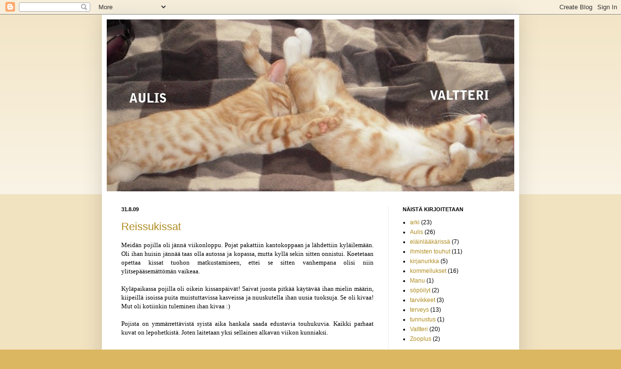

--- FILE ---
content_type: text/html; charset=UTF-8
request_url: https://aulisjavaltteri.blogspot.com/2009/08/
body_size: 23019
content:
<!DOCTYPE html>
<html class='v2' dir='ltr' lang='fi'>
<head>
<link href='https://www.blogger.com/static/v1/widgets/335934321-css_bundle_v2.css' rel='stylesheet' type='text/css'/>
<meta content='width=1100' name='viewport'/>
<meta content='text/html; charset=UTF-8' http-equiv='Content-Type'/>
<meta content='blogger' name='generator'/>
<link href='https://aulisjavaltteri.blogspot.com/favicon.ico' rel='icon' type='image/x-icon'/>
<link href='http://aulisjavaltteri.blogspot.com/2009/08/' rel='canonical'/>
<link rel="alternate" type="application/atom+xml" title="Auliksen ja Valtterin kissanpäivät - Atom" href="https://aulisjavaltteri.blogspot.com/feeds/posts/default" />
<link rel="alternate" type="application/rss+xml" title="Auliksen ja Valtterin kissanpäivät - RSS" href="https://aulisjavaltteri.blogspot.com/feeds/posts/default?alt=rss" />
<link rel="service.post" type="application/atom+xml" title="Auliksen ja Valtterin kissanpäivät - Atom" href="https://www.blogger.com/feeds/5764912609071346544/posts/default" />
<!--Can't find substitution for tag [blog.ieCssRetrofitLinks]-->
<meta content='http://aulisjavaltteri.blogspot.com/2009/08/' property='og:url'/>
<meta content='Auliksen ja Valtterin kissanpäivät' property='og:title'/>
<meta content='' property='og:description'/>
<title>Auliksen ja Valtterin kissanpäivät: elokuuta 2009</title>
<style id='page-skin-1' type='text/css'><!--
/*
-----------------------------------------------
Blogger Template Style
Name:     Simple
Designer: Blogger
URL:      www.blogger.com
----------------------------------------------- */
/* Content
----------------------------------------------- */
body {
font: normal normal 12px Arial, Tahoma, Helvetica, FreeSans, sans-serif;
color: #000000;
background: #dbb761 none repeat scroll top left;
padding: 0 40px 40px 40px;
}
html body .region-inner {
min-width: 0;
max-width: 100%;
width: auto;
}
h2 {
font-size: 22px;
}
a:link {
text-decoration:none;
color: #b08c20;
}
a:visited {
text-decoration:none;
color: #848484;
}
a:hover {
text-decoration:underline;
color: #ffdb2c;
}
.body-fauxcolumn-outer .fauxcolumn-inner {
background: transparent url(https://resources.blogblog.com/blogblog/data/1kt/simple/body_gradient_tile_light.png) repeat scroll top left;
_background-image: none;
}
.body-fauxcolumn-outer .cap-top {
position: absolute;
z-index: 1;
height: 400px;
width: 100%;
}
.body-fauxcolumn-outer .cap-top .cap-left {
width: 100%;
background: transparent url(https://resources.blogblog.com/blogblog/data/1kt/simple/gradients_light.png) repeat-x scroll top left;
_background-image: none;
}
.content-outer {
-moz-box-shadow: 0 0 40px rgba(0, 0, 0, .15);
-webkit-box-shadow: 0 0 5px rgba(0, 0, 0, .15);
-goog-ms-box-shadow: 0 0 10px #333333;
box-shadow: 0 0 40px rgba(0, 0, 0, .15);
margin-bottom: 1px;
}
.content-inner {
padding: 10px 10px;
}
.content-inner {
background-color: #ffffff;
}
/* Header
----------------------------------------------- */
.header-outer {
background: transparent none repeat-x scroll 0 -400px;
_background-image: none;
}
.Header h1 {
font: normal normal 60px Arial, Tahoma, Helvetica, FreeSans, sans-serif;
color: #b28730;
text-shadow: -1px -1px 1px rgba(0, 0, 0, .2);
}
.Header h1 a {
color: #b28730;
}
.Header .description {
font-size: 140%;
color: #717171;
}
.header-inner .Header .titlewrapper {
padding: 22px 30px;
}
.header-inner .Header .descriptionwrapper {
padding: 0 30px;
}
/* Tabs
----------------------------------------------- */
.tabs-inner .section:first-child {
border-top: 1px solid #ececec;
}
.tabs-inner .section:first-child ul {
margin-top: -1px;
border-top: 1px solid #ececec;
border-left: 0 solid #ececec;
border-right: 0 solid #ececec;
}
.tabs-inner .widget ul {
background: #f3f3f3 url(https://resources.blogblog.com/blogblog/data/1kt/simple/gradients_light.png) repeat-x scroll 0 -800px;
_background-image: none;
border-bottom: 1px solid #ececec;
margin-top: 0;
margin-left: -30px;
margin-right: -30px;
}
.tabs-inner .widget li a {
display: inline-block;
padding: .6em 1em;
font: normal normal 14px Arial, Tahoma, Helvetica, FreeSans, sans-serif;
color: #959595;
border-left: 1px solid #ffffff;
border-right: 1px solid #ececec;
}
.tabs-inner .widget li:first-child a {
border-left: none;
}
.tabs-inner .widget li.selected a, .tabs-inner .widget li a:hover {
color: #000000;
background-color: #ececec;
text-decoration: none;
}
/* Columns
----------------------------------------------- */
.main-outer {
border-top: 0 solid #ececec;
}
.fauxcolumn-left-outer .fauxcolumn-inner {
border-right: 1px solid #ececec;
}
.fauxcolumn-right-outer .fauxcolumn-inner {
border-left: 1px solid #ececec;
}
/* Headings
----------------------------------------------- */
div.widget > h2,
div.widget h2.title {
margin: 0 0 1em 0;
font: normal bold 11px Arial, Tahoma, Helvetica, FreeSans, sans-serif;
color: #000000;
}
/* Widgets
----------------------------------------------- */
.widget .zippy {
color: #959595;
text-shadow: 2px 2px 1px rgba(0, 0, 0, .1);
}
.widget .popular-posts ul {
list-style: none;
}
/* Posts
----------------------------------------------- */
h2.date-header {
font: normal bold 11px Arial, Tahoma, Helvetica, FreeSans, sans-serif;
}
.date-header span {
background-color: transparent;
color: #000000;
padding: inherit;
letter-spacing: inherit;
margin: inherit;
}
.main-inner {
padding-top: 30px;
padding-bottom: 30px;
}
.main-inner .column-center-inner {
padding: 0 15px;
}
.main-inner .column-center-inner .section {
margin: 0 15px;
}
.post {
margin: 0 0 25px 0;
}
h3.post-title, .comments h4 {
font: normal normal 22px Arial, Tahoma, Helvetica, FreeSans, sans-serif;
margin: .75em 0 0;
}
.post-body {
font-size: 110%;
line-height: 1.4;
position: relative;
}
.post-body img, .post-body .tr-caption-container, .Profile img, .Image img,
.BlogList .item-thumbnail img {
padding: 2px;
background: #ffffff;
border: 1px solid #ececec;
-moz-box-shadow: 1px 1px 5px rgba(0, 0, 0, .1);
-webkit-box-shadow: 1px 1px 5px rgba(0, 0, 0, .1);
box-shadow: 1px 1px 5px rgba(0, 0, 0, .1);
}
.post-body img, .post-body .tr-caption-container {
padding: 5px;
}
.post-body .tr-caption-container {
color: #000000;
}
.post-body .tr-caption-container img {
padding: 0;
background: transparent;
border: none;
-moz-box-shadow: 0 0 0 rgba(0, 0, 0, .1);
-webkit-box-shadow: 0 0 0 rgba(0, 0, 0, .1);
box-shadow: 0 0 0 rgba(0, 0, 0, .1);
}
.post-header {
margin: 0 0 1.5em;
line-height: 1.6;
font-size: 90%;
}
.post-footer {
margin: 20px -2px 0;
padding: 5px 10px;
color: #5e5e5e;
background-color: #f7f7f7;
border-bottom: 1px solid #ececec;
line-height: 1.6;
font-size: 90%;
}
#comments .comment-author {
padding-top: 1.5em;
border-top: 1px solid #ececec;
background-position: 0 1.5em;
}
#comments .comment-author:first-child {
padding-top: 0;
border-top: none;
}
.avatar-image-container {
margin: .2em 0 0;
}
#comments .avatar-image-container img {
border: 1px solid #ececec;
}
/* Comments
----------------------------------------------- */
.comments .comments-content .icon.blog-author {
background-repeat: no-repeat;
background-image: url([data-uri]);
}
.comments .comments-content .loadmore a {
border-top: 1px solid #959595;
border-bottom: 1px solid #959595;
}
.comments .comment-thread.inline-thread {
background-color: #f7f7f7;
}
.comments .continue {
border-top: 2px solid #959595;
}
/* Accents
---------------------------------------------- */
.section-columns td.columns-cell {
border-left: 1px solid #ececec;
}
.blog-pager {
background: transparent none no-repeat scroll top center;
}
.blog-pager-older-link, .home-link,
.blog-pager-newer-link {
background-color: #ffffff;
padding: 5px;
}
.footer-outer {
border-top: 0 dashed #bbbbbb;
}
/* Mobile
----------------------------------------------- */
body.mobile  {
background-size: auto;
}
.mobile .body-fauxcolumn-outer {
background: transparent none repeat scroll top left;
}
.mobile .body-fauxcolumn-outer .cap-top {
background-size: 100% auto;
}
.mobile .content-outer {
-webkit-box-shadow: 0 0 3px rgba(0, 0, 0, .15);
box-shadow: 0 0 3px rgba(0, 0, 0, .15);
}
.mobile .tabs-inner .widget ul {
margin-left: 0;
margin-right: 0;
}
.mobile .post {
margin: 0;
}
.mobile .main-inner .column-center-inner .section {
margin: 0;
}
.mobile .date-header span {
padding: 0.1em 10px;
margin: 0 -10px;
}
.mobile h3.post-title {
margin: 0;
}
.mobile .blog-pager {
background: transparent none no-repeat scroll top center;
}
.mobile .footer-outer {
border-top: none;
}
.mobile .main-inner, .mobile .footer-inner {
background-color: #ffffff;
}
.mobile-index-contents {
color: #000000;
}
.mobile-link-button {
background-color: #b08c20;
}
.mobile-link-button a:link, .mobile-link-button a:visited {
color: #ffffff;
}
.mobile .tabs-inner .section:first-child {
border-top: none;
}
.mobile .tabs-inner .PageList .widget-content {
background-color: #ececec;
color: #000000;
border-top: 1px solid #ececec;
border-bottom: 1px solid #ececec;
}
.mobile .tabs-inner .PageList .widget-content .pagelist-arrow {
border-left: 1px solid #ececec;
}

--></style>
<style id='template-skin-1' type='text/css'><!--
body {
min-width: 860px;
}
.content-outer, .content-fauxcolumn-outer, .region-inner {
min-width: 860px;
max-width: 860px;
_width: 860px;
}
.main-inner .columns {
padding-left: 0px;
padding-right: 260px;
}
.main-inner .fauxcolumn-center-outer {
left: 0px;
right: 260px;
/* IE6 does not respect left and right together */
_width: expression(this.parentNode.offsetWidth -
parseInt("0px") -
parseInt("260px") + 'px');
}
.main-inner .fauxcolumn-left-outer {
width: 0px;
}
.main-inner .fauxcolumn-right-outer {
width: 260px;
}
.main-inner .column-left-outer {
width: 0px;
right: 100%;
margin-left: -0px;
}
.main-inner .column-right-outer {
width: 260px;
margin-right: -260px;
}
#layout {
min-width: 0;
}
#layout .content-outer {
min-width: 0;
width: 800px;
}
#layout .region-inner {
min-width: 0;
width: auto;
}
body#layout div.add_widget {
padding: 8px;
}
body#layout div.add_widget a {
margin-left: 32px;
}
--></style>
<link href='https://www.blogger.com/dyn-css/authorization.css?targetBlogID=5764912609071346544&amp;zx=f9bfd9d3-5653-43e1-99a5-67795d10139d' media='none' onload='if(media!=&#39;all&#39;)media=&#39;all&#39;' rel='stylesheet'/><noscript><link href='https://www.blogger.com/dyn-css/authorization.css?targetBlogID=5764912609071346544&amp;zx=f9bfd9d3-5653-43e1-99a5-67795d10139d' rel='stylesheet'/></noscript>
<meta name='google-adsense-platform-account' content='ca-host-pub-1556223355139109'/>
<meta name='google-adsense-platform-domain' content='blogspot.com'/>

</head>
<body class='loading variant-pale'>
<div class='navbar section' id='navbar' name='Navigointipalkki'><div class='widget Navbar' data-version='1' id='Navbar1'><script type="text/javascript">
    function setAttributeOnload(object, attribute, val) {
      if(window.addEventListener) {
        window.addEventListener('load',
          function(){ object[attribute] = val; }, false);
      } else {
        window.attachEvent('onload', function(){ object[attribute] = val; });
      }
    }
  </script>
<div id="navbar-iframe-container"></div>
<script type="text/javascript" src="https://apis.google.com/js/platform.js"></script>
<script type="text/javascript">
      gapi.load("gapi.iframes:gapi.iframes.style.bubble", function() {
        if (gapi.iframes && gapi.iframes.getContext) {
          gapi.iframes.getContext().openChild({
              url: 'https://www.blogger.com/navbar/5764912609071346544?origin\x3dhttps://aulisjavaltteri.blogspot.com',
              where: document.getElementById("navbar-iframe-container"),
              id: "navbar-iframe"
          });
        }
      });
    </script><script type="text/javascript">
(function() {
var script = document.createElement('script');
script.type = 'text/javascript';
script.src = '//pagead2.googlesyndication.com/pagead/js/google_top_exp.js';
var head = document.getElementsByTagName('head')[0];
if (head) {
head.appendChild(script);
}})();
</script>
</div></div>
<div class='body-fauxcolumns'>
<div class='fauxcolumn-outer body-fauxcolumn-outer'>
<div class='cap-top'>
<div class='cap-left'></div>
<div class='cap-right'></div>
</div>
<div class='fauxborder-left'>
<div class='fauxborder-right'></div>
<div class='fauxcolumn-inner'>
</div>
</div>
<div class='cap-bottom'>
<div class='cap-left'></div>
<div class='cap-right'></div>
</div>
</div>
</div>
<div class='content'>
<div class='content-fauxcolumns'>
<div class='fauxcolumn-outer content-fauxcolumn-outer'>
<div class='cap-top'>
<div class='cap-left'></div>
<div class='cap-right'></div>
</div>
<div class='fauxborder-left'>
<div class='fauxborder-right'></div>
<div class='fauxcolumn-inner'>
</div>
</div>
<div class='cap-bottom'>
<div class='cap-left'></div>
<div class='cap-right'></div>
</div>
</div>
</div>
<div class='content-outer'>
<div class='content-cap-top cap-top'>
<div class='cap-left'></div>
<div class='cap-right'></div>
</div>
<div class='fauxborder-left content-fauxborder-left'>
<div class='fauxborder-right content-fauxborder-right'></div>
<div class='content-inner'>
<header>
<div class='header-outer'>
<div class='header-cap-top cap-top'>
<div class='cap-left'></div>
<div class='cap-right'></div>
</div>
<div class='fauxborder-left header-fauxborder-left'>
<div class='fauxborder-right header-fauxborder-right'></div>
<div class='region-inner header-inner'>
<div class='header section' id='header' name='Otsikko'><div class='widget Header' data-version='1' id='Header1'>
<div id='header-inner'>
<a href='https://aulisjavaltteri.blogspot.com/' style='display: block'>
<img alt='Auliksen ja Valtterin kissanpäivät' height='354px; ' id='Header1_headerimg' src='https://blogger.googleusercontent.com/img/b/R29vZ2xl/AVvXsEhPokcC07Q8EiW4jw4_hjYaBhhuV5eQcn1jkQ4ESxbiDkbqobhu-MTu3SySOq8RRYmshuKFbiJau7OUM1Qw9fx996UOgSg0MBWhIbF_etPmp-CBHqCFB0Q162LF2jE9I5BZap-H-65ixRQ/s918-r/tausta.JPG' style='display: block' width='918px; '/>
</a>
</div>
</div></div>
</div>
</div>
<div class='header-cap-bottom cap-bottom'>
<div class='cap-left'></div>
<div class='cap-right'></div>
</div>
</div>
</header>
<div class='tabs-outer'>
<div class='tabs-cap-top cap-top'>
<div class='cap-left'></div>
<div class='cap-right'></div>
</div>
<div class='fauxborder-left tabs-fauxborder-left'>
<div class='fauxborder-right tabs-fauxborder-right'></div>
<div class='region-inner tabs-inner'>
<div class='tabs no-items section' id='crosscol' name='Kaikki sarakkeet'></div>
<div class='tabs no-items section' id='crosscol-overflow' name='Cross-Column 2'></div>
</div>
</div>
<div class='tabs-cap-bottom cap-bottom'>
<div class='cap-left'></div>
<div class='cap-right'></div>
</div>
</div>
<div class='main-outer'>
<div class='main-cap-top cap-top'>
<div class='cap-left'></div>
<div class='cap-right'></div>
</div>
<div class='fauxborder-left main-fauxborder-left'>
<div class='fauxborder-right main-fauxborder-right'></div>
<div class='region-inner main-inner'>
<div class='columns fauxcolumns'>
<div class='fauxcolumn-outer fauxcolumn-center-outer'>
<div class='cap-top'>
<div class='cap-left'></div>
<div class='cap-right'></div>
</div>
<div class='fauxborder-left'>
<div class='fauxborder-right'></div>
<div class='fauxcolumn-inner'>
</div>
</div>
<div class='cap-bottom'>
<div class='cap-left'></div>
<div class='cap-right'></div>
</div>
</div>
<div class='fauxcolumn-outer fauxcolumn-left-outer'>
<div class='cap-top'>
<div class='cap-left'></div>
<div class='cap-right'></div>
</div>
<div class='fauxborder-left'>
<div class='fauxborder-right'></div>
<div class='fauxcolumn-inner'>
</div>
</div>
<div class='cap-bottom'>
<div class='cap-left'></div>
<div class='cap-right'></div>
</div>
</div>
<div class='fauxcolumn-outer fauxcolumn-right-outer'>
<div class='cap-top'>
<div class='cap-left'></div>
<div class='cap-right'></div>
</div>
<div class='fauxborder-left'>
<div class='fauxborder-right'></div>
<div class='fauxcolumn-inner'>
</div>
</div>
<div class='cap-bottom'>
<div class='cap-left'></div>
<div class='cap-right'></div>
</div>
</div>
<!-- corrects IE6 width calculation -->
<div class='columns-inner'>
<div class='column-center-outer'>
<div class='column-center-inner'>
<div class='main section' id='main' name='Ensisijainen'><div class='widget Blog' data-version='1' id='Blog1'>
<div class='blog-posts hfeed'>

          <div class="date-outer">
        
<h2 class='date-header'><span>31.8.09</span></h2>

          <div class="date-posts">
        
<div class='post-outer'>
<div class='post hentry uncustomized-post-template' itemprop='blogPost' itemscope='itemscope' itemtype='http://schema.org/BlogPosting'>
<meta content='https://blogger.googleusercontent.com/img/b/R29vZ2xl/AVvXsEjav52RSndq3f7BhIjOyAvt4REOGlCIq0yN-wVdtC-vvEwNXHmV11_adnMg14kjF8Brs_GO9Cj-sIaBd1SfM3oOKaUayi1MDTzuvCYgZUGtb1Bw_hIzVixAw9KgWEbGP8k7hGSvfvcadGQ/s400/DSCN0414.JPG' itemprop='image_url'/>
<meta content='5764912609071346544' itemprop='blogId'/>
<meta content='4703587144275772806' itemprop='postId'/>
<a name='4703587144275772806'></a>
<h3 class='post-title entry-title' itemprop='name'>
<a href='https://aulisjavaltteri.blogspot.com/2009/08/reissukissat.html'>Reissukissat</a>
</h3>
<div class='post-header'>
<div class='post-header-line-1'></div>
</div>
<div class='post-body entry-content' id='post-body-4703587144275772806' itemprop='description articleBody'>
<div style="text-align: justify;"><span style="font-family: trebuchet ms;">Meidän pojilla oli jännä viikonloppu. Pojat pakattiin kantokoppaan ja lähdettiin kyläilemään. Oli ihan huisin jännää taas olla autossa ja kopassa, mutta kyllä sekin sitten onnistui. Koetetaan opettaa kissat tuohon matkustamiseen, ettei se sitten vanhempana olisi niin ylitsepääsemättömän vaikeaa.</span><br /><br /><span style="font-family: trebuchet ms;">Kyläpaikassa pojilla oli oikein kissanpäivät! Saivat juosta pitkää käytävää ihan mielin määrin, kiipeillä isoissa puita muistuttavissa kasveissa ja nuuskutella ihan uusia tuoksuja. Se oli kivaa! Mut oli kotiinkin tuleminen ihan kivaa :)</span><br /><br /><span style="font-family: trebuchet ms;">Pojista on ymmärrettävistä syistä aika hankala saada edustavia touhukuvia. Kaikki parhaat kuvat on lepohetkistä. Joten laitetaan yksi sellainen alkavan viikon kunniaksi.</span><br /></div><br /><br /><div style="text-align: center;"><a href="https://blogger.googleusercontent.com/img/b/R29vZ2xl/AVvXsEjav52RSndq3f7BhIjOyAvt4REOGlCIq0yN-wVdtC-vvEwNXHmV11_adnMg14kjF8Brs_GO9Cj-sIaBd1SfM3oOKaUayi1MDTzuvCYgZUGtb1Bw_hIzVixAw9KgWEbGP8k7hGSvfvcadGQ/s1600-h/DSCN0414.JPG" onblur="try {parent.deselectBloggerImageGracefully();} catch(e) {}"><img alt="" border="0" id="BLOGGER_PHOTO_ID_5376031840545916322" src="https://blogger.googleusercontent.com/img/b/R29vZ2xl/AVvXsEjav52RSndq3f7BhIjOyAvt4REOGlCIq0yN-wVdtC-vvEwNXHmV11_adnMg14kjF8Brs_GO9Cj-sIaBd1SfM3oOKaUayi1MDTzuvCYgZUGtb1Bw_hIzVixAw9KgWEbGP8k7hGSvfvcadGQ/s400/DSCN0414.JPG" style="margin: 0px auto 10px; display: block; text-align: center; cursor: pointer; width: 400px; height: 300px;" /></a><span style="font-family: trebuchet ms;"><span style="font-size:78%;">Hauskaa viikkoa kaikille! T: Pojat</span></span><br /></div>
<div style='clear: both;'></div>
</div>
<div class='post-footer'>
<div class='post-footer-line post-footer-line-1'>
<span class='post-author vcard'>
Kirjoittanut
<span class='fn' itemprop='author' itemscope='itemscope' itemtype='http://schema.org/Person'>
<span itemprop='name'>Anniina</span>
</span>
</span>
<span class='post-timestamp'>
klo
<meta content='http://aulisjavaltteri.blogspot.com/2009/08/reissukissat.html' itemprop='url'/>
<a class='timestamp-link' href='https://aulisjavaltteri.blogspot.com/2009/08/reissukissat.html' rel='bookmark' title='permanent link'><abbr class='published' itemprop='datePublished' title='2009-08-31T10:44:00+03:00'>10.44</abbr></a>
</span>
<span class='post-comment-link'>
<a class='comment-link' href='https://www.blogger.com/comment/fullpage/post/5764912609071346544/4703587144275772806' onclick='javascript:window.open(this.href, "bloggerPopup", "toolbar=0,location=0,statusbar=1,menubar=0,scrollbars=yes,width=640,height=500"); return false;'>
1 kommentti:
  </a>
</span>
<span class='post-icons'>
<span class='item-control blog-admin pid-539652067'>
<a href='https://www.blogger.com/post-edit.g?blogID=5764912609071346544&postID=4703587144275772806&from=pencil' title='Muokkaa tekstiä'>
<img alt='' class='icon-action' height='18' src='https://resources.blogblog.com/img/icon18_edit_allbkg.gif' width='18'/>
</a>
</span>
</span>
<div class='post-share-buttons goog-inline-block'>
</div>
</div>
<div class='post-footer-line post-footer-line-2'>
<span class='post-labels'>
</span>
</div>
<div class='post-footer-line post-footer-line-3'>
<span class='post-location'>
</span>
</div>
</div>
</div>
</div>

          </div></div>
        

          <div class="date-outer">
        
<h2 class='date-header'><span>26.8.09</span></h2>

          <div class="date-posts">
        
<div class='post-outer'>
<div class='post hentry uncustomized-post-template' itemprop='blogPost' itemscope='itemscope' itemtype='http://schema.org/BlogPosting'>
<meta content='https://blogger.googleusercontent.com/img/b/R29vZ2xl/AVvXsEjtDdvmunI6Sjph_9s8fWX5zvsygSFt4kV2fAoc2iW3kpDuMh2bsFUR9ecC1EIxtRZ0vURrJsNz9GBhVoIwEikFmtDHxSQ8mlba5hOA5KTR1oN5Tfu_3Ij5fW2vTzLIB4pzSs0un5H3YLs/s400/DSCN0366.JPG' itemprop='image_url'/>
<meta content='5764912609071346544' itemprop='blogId'/>
<meta content='6936490188663007740' itemprop='postId'/>
<a name='6936490188663007740'></a>
<h3 class='post-title entry-title' itemprop='name'>
<a href='https://aulisjavaltteri.blogspot.com/2009/08/vaarallinen-asunto.html'>Vaarallinen asunto</a>
</h3>
<div class='post-header'>
<div class='post-header-line-1'></div>
</div>
<div class='post-body entry-content' id='post-body-6936490188663007740' itemprop='description articleBody'>
<div style="text-align: justify; font-family: trebuchet ms;">Sitä ei ennen kissojen tuloa osannut edes kuvitella miten vaarallinen yksi kaksio voi olla!<br /><br />1. Sohva<br />Vintiöt onnistuivat repimään sohvasta irti jotain vaahtomuovihärpäkettä ja Aulis tietenkin halusi ehdottomasti sitä maistaa ja mutustaa. Ei näin!<br /><br />2. Lelut<br />Vaikka miten ostettiin "kissaturvallisia" leluja niin pyh ja pah! Ensimmäisestä sulkahuiskalelusta lähti sulat irti muutamassa päivässä. Eikä se vielä mitään, jos pojat eivät pistäisi niitä suuhunsa. Eilen taasen oven kahvaan laitettava roikkuva lelu kiertyi Valtterin hännän ympäri ja raukka hätääntyi valtavasti. Pienet hiirilelut taas aiheuttivat melkein kuukauden suurimman tappelun, kun kumpikin olisi halunnut kuljettaa sen omaan piiloonsa.<br /></div><br /><div style="text-align: center;"><a href="https://blogger.googleusercontent.com/img/b/R29vZ2xl/AVvXsEjtDdvmunI6Sjph_9s8fWX5zvsygSFt4kV2fAoc2iW3kpDuMh2bsFUR9ecC1EIxtRZ0vURrJsNz9GBhVoIwEikFmtDHxSQ8mlba5hOA5KTR1oN5Tfu_3Ij5fW2vTzLIB4pzSs0un5H3YLs/s1600-h/DSCN0366.JPG" onblur="try {parent.deselectBloggerImageGracefully();} catch(e) {}"><img alt="" border="0" id="BLOGGER_PHOTO_ID_5374307054973173554" src="https://blogger.googleusercontent.com/img/b/R29vZ2xl/AVvXsEjtDdvmunI6Sjph_9s8fWX5zvsygSFt4kV2fAoc2iW3kpDuMh2bsFUR9ecC1EIxtRZ0vURrJsNz9GBhVoIwEikFmtDHxSQ8mlba5hOA5KTR1oN5Tfu_3Ij5fW2vTzLIB4pzSs0un5H3YLs/s400/DSCN0366.JPG" style="margin: 0px auto 10px; display: block; text-align: center; cursor: pointer; width: 400px; height: 300px;" /></a><span style="font-size:78%;">"Mun kaikki lelut on rikki, mutta sun kassi käy ihan hyvin. Nom nom!"</span><br /></div><br /><div style="text-align: justify; font-family: trebuchet ms;">3. Patterit<br />Meillä on täällä kämpässä kahdenlaisia pattereita. Normaaleita pattereita ja sellaisia missä on tavallaan kaksi patterilevyä ja niiden välissä ritilä. Pojat eivät ole vielä ihan sisäistäneet, että kaikkien pattereiden päälle ei pysty samalla tavalla hyppäämään. Lopputulos: monta turhaa yritystä hypätä patterin päälle ja putoaminen kipeästi lattialle. Mukkelismakkelis.<br /></div><br /><div style="text-align: justify;"><span style="font-family: trebuchet ms;">4. Hella</span><br /><span style="font-family: trebuchet ms;">Hellan suhteen ollaan vielä säästytty pahimmilta vaaroilta. Toinen pojista kuitenkin onnistui jollain konstilla sammuttamaan yhden levyn lämmön. Eli eiköhän ne onnistu lopulta siinä toiseenkin suuntaan... Etsinnässä on siis jonkinlainen hellan vääntönuppien suojus.</span><br /><br /><span style="font-family: trebuchet ms;">5. Kaapit</span><br /><span style="font-family: trebuchet ms;">Ymmärrettävää on, että kaikki suljettujen ovien takana oleva on huisin jännää. Mutta ongelma on siinä, että pojat välillä sujahtavat kaappiin aivan huomaamatta. Kerran on Aulis jäänyt oven taakse ja siellä vikissyt ovea auki. Mutta eipä se estänyt menemästä siinne kaappiin toista kertaa.</span><br /></div><br /><div style="text-align: justify; font-family: trebuchet ms;">6. Viltit<br />Rohmu-Valtteri oli fiksuna poikana päättänyt maistella viltin hapsua. Oli sitten nakertanut ja niellyt hapsun kokonaisena. Oksennushan siitä sitten tuli. Onneksi ei mennyt tukkimaan suolta!<br /></div><br /><div style="text-align: center;"><a href="https://blogger.googleusercontent.com/img/b/R29vZ2xl/AVvXsEiTowPKGRCrwoAeXXzLl_inFzlsv7S7F3xHmTJiBUgOlee5r-KpcIz7-VEyhPUWA-cknNWyS6-kxdsf8TWzsBFgt4lsR_YV_NJ1FoC3oxyeDU-FhHn7_3zlwKkACZNFgAGJHwcUJzxOv64/s1600-h/DSCN0444.JPG" onblur="try {parent.deselectBloggerImageGracefully();} catch(e) {}"><img alt="" border="0" id="BLOGGER_PHOTO_ID_5374307712719228754" src="https://blogger.googleusercontent.com/img/b/R29vZ2xl/AVvXsEiTowPKGRCrwoAeXXzLl_inFzlsv7S7F3xHmTJiBUgOlee5r-KpcIz7-VEyhPUWA-cknNWyS6-kxdsf8TWzsBFgt4lsR_YV_NJ1FoC3oxyeDU-FhHn7_3zlwKkACZNFgAGJHwcUJzxOv64/s400/DSCN0444.JPG" style="margin: 0px auto 10px; display: block; text-align: center; cursor: pointer; width: 300px; height: 400px;" /></a><span style="font-size:78%;"><span style="font-family: trebuchet ms;">"Joo, vähän maistelin viltin hapsua. Sulattelen sitä tässä, oijoi!"</span></span><br /></div><br /><div style="text-align: justify;"><span style="font-family: trebuchet ms;">Loppupäätelmä: mikä tahansa voi olla noille riiviöille vaarallista! Tuntuvat pistävän kaiken suuhunsa minkä näkevät ja touhuavat niin kovalla vauhdilla että mitä tahansa voi käydä. Eli voidaan joko laittaa kaikki tavarat piiloon ja elää askeettisesti ilman sohvaa, hellaa ja muita mukavuuksia tai sitten voidaan vain toivoa että pojat oppivat kasvaessaan mikä kannattaa ja mikä ei. Toivottavasti hoksaavat.</span><br /></div>
<div style='clear: both;'></div>
</div>
<div class='post-footer'>
<div class='post-footer-line post-footer-line-1'>
<span class='post-author vcard'>
Kirjoittanut
<span class='fn' itemprop='author' itemscope='itemscope' itemtype='http://schema.org/Person'>
<span itemprop='name'>Anniina</span>
</span>
</span>
<span class='post-timestamp'>
klo
<meta content='http://aulisjavaltteri.blogspot.com/2009/08/vaarallinen-asunto.html' itemprop='url'/>
<a class='timestamp-link' href='https://aulisjavaltteri.blogspot.com/2009/08/vaarallinen-asunto.html' rel='bookmark' title='permanent link'><abbr class='published' itemprop='datePublished' title='2009-08-26T18:56:00+03:00'>18.56</abbr></a>
</span>
<span class='post-comment-link'>
<a class='comment-link' href='https://www.blogger.com/comment/fullpage/post/5764912609071346544/6936490188663007740' onclick='javascript:window.open(this.href, "bloggerPopup", "toolbar=0,location=0,statusbar=1,menubar=0,scrollbars=yes,width=640,height=500"); return false;'>
7 kommenttia:
  </a>
</span>
<span class='post-icons'>
<span class='item-control blog-admin pid-539652067'>
<a href='https://www.blogger.com/post-edit.g?blogID=5764912609071346544&postID=6936490188663007740&from=pencil' title='Muokkaa tekstiä'>
<img alt='' class='icon-action' height='18' src='https://resources.blogblog.com/img/icon18_edit_allbkg.gif' width='18'/>
</a>
</span>
</span>
<div class='post-share-buttons goog-inline-block'>
</div>
</div>
<div class='post-footer-line post-footer-line-2'>
<span class='post-labels'>
Aiheet:
<a href='https://aulisjavaltteri.blogspot.com/search/label/kommellukset' rel='tag'>kommellukset</a>
</span>
</div>
<div class='post-footer-line post-footer-line-3'>
<span class='post-location'>
</span>
</div>
</div>
</div>
</div>

          </div></div>
        

          <div class="date-outer">
        
<h2 class='date-header'><span>24.8.09</span></h2>

          <div class="date-posts">
        
<div class='post-outer'>
<div class='post hentry uncustomized-post-template' itemprop='blogPost' itemscope='itemscope' itemtype='http://schema.org/BlogPosting'>
<meta content='https://blogger.googleusercontent.com/img/b/R29vZ2xl/AVvXsEhnJ9z_VZlY8MceECZm-XgxS96Dq2E22AVc160D8czaHVAMgu7xbReI2hHmoxYY2qnlvwsA4BghHTwHbqtPNIjmixhkBkdqWtMKjWObBKFyzPXps7ilG5YaRTTJH8o_9B9HxTVDMdA0YzQ/s400/DSCN0448.JPG' itemprop='image_url'/>
<meta content='5764912609071346544' itemprop='blogId'/>
<meta content='3048457590090783365' itemprop='postId'/>
<a name='3048457590090783365'></a>
<h3 class='post-title entry-title' itemprop='name'>
<a href='https://aulisjavaltteri.blogspot.com/2009/08/korvapunkkiepisodi.html'>Korvapunkkiepisodi</a>
</h3>
<div class='post-header'>
<div class='post-header-line-1'></div>
</div>
<div class='post-body entry-content' id='post-body-3048457590090783365' itemprop='description articleBody'>
<span style="font-family:trebuchet ms;">Huh, todella raskas viikonloppu takana. Henkisellä tasolla, meille ihmisille ainakin.</span><br /><div style="text-align: justify;"><br /><span style="font-family:trebuchet ms;">Saatiin korvapunkkeihin eläinlääkäriltä Stronghold</span><span style="font-family:trebuchet ms;">-nimistä liuosta, joka piti puristaa iholle suunnilleen lapaluiden kohdalle tehtyyn jakaukseen. Lisäksi eläinlääkäri neuvoi, että pojat olisi pidettävä kaksi päivää erillään, etteivät pääse nuolemaan ainetta toisiltaan pois. </span>  <span style="font-family:trebuchet ms;">Liuoksen laittaminen kummallekin meni vallan kivuttomasti, sen kuin vain tiristi ampullin tyhjäksi ja piti hetken aikaa touhukavereita paikoillaan.<br /><br />Ongelmat alkoivatkin vasta veljesten erottamisen jälkeen. Aleksi piti Auliksesta huolta makuuhuoneessa ja minä vahdin Valtteria olohuoneessa. Heti erottamisen jälkeen alkoi mahdoton maukuna ja itku, mikä onnistuttiin taltuttaman pitkillä leikkituoki</span><span style="font-family:trebuchet ms;">oilla ja herkkuruualla. Monta tuntia pojat nukkuivat onnellisina, mutta itku alkoi taas, jos toinen meistä ihmisistä poistui toiseen huoneeseen hetkeksikään.<br /><br /></span><span style="font-family:trebuchet ms;">Tuo itku oli niin sydäntäraastavaa, että lopulta lauantai-iltana Aleksi soitti päivystävälle eläinlääkärille ja kysyi voiko pojat jo päästää samaan huoneeseen. Lääkäri onneksemme neuvoi, että pennut voi päästää yhteen. Jos ne sattuisivat nuolemaan lääkettä toisen turkilta sen pahasta mausta huolimatta ei siitä koituisi kummallekaan mitään vaaraa, lähinnä syljeneritys kasvaisi. Mikä helpotus! Kyllä, otamme mieluummin sen runsaan syljen kuin kaksi hätä</span><span style="font-family:trebuchet ms;">istä kissanpoikaa (ja kaksi hätäistä ihmistä vielä lisäksi...). </span><span style="font-family:trebuchet ms;">Voi sitä riemua kun pojat näkivät taas</span><span style="font-family:trebuchet ms;"> toisensa ja pääsivät peuhaamaan kahdestaan.<br /><br /></span><div style="text-align: center;"><a href="https://blogger.googleusercontent.com/img/b/R29vZ2xl/AVvXsEhnJ9z_VZlY8MceECZm-XgxS96Dq2E22AVc160D8czaHVAMgu7xbReI2hHmoxYY2qnlvwsA4BghHTwHbqtPNIjmixhkBkdqWtMKjWObBKFyzPXps7ilG5YaRTTJH8o_9B9HxTVDMdA0YzQ/s1600-h/DSCN0448.JPG" onblur="try {parent.deselectBloggerImageGracefully();} catch(e) {}"><img alt="" border="0" id="BLOGGER_PHOTO_ID_5373431431465914114" src="https://blogger.googleusercontent.com/img/b/R29vZ2xl/AVvXsEhnJ9z_VZlY8MceECZm-XgxS96Dq2E22AVc160D8czaHVAMgu7xbReI2hHmoxYY2qnlvwsA4BghHTwHbqtPNIjmixhkBkdqWtMKjWObBKFyzPXps7ilG5YaRTTJH8o_9B9HxTVDMdA0YzQ/s400/DSCN0448.JPG" style="margin: 0px auto 10px; display: block; text-align: center; cursor: pointer; width: 400px; height: 300px;" /></a><span style="font-size:78%;">Valtteri passissa makuuhuoneen ovella. "Ootan tässä vaikka hamaan ikuisuuteen, mul on veikkaa ikävä!"</span><br /></div><br /><span style="font-family:trebuchet ms;">Tyytyväisyys siitä, että korvapunkkihäätö onnistui</span><span style="font-family:trebuchet ms;"> ainakin näillä näkymin hyvin vaihtui tyytymättömyydeksi tänä aamuna. Mitä löytyikään kylpyhuoneen lattialta... Matoja!</span>  <span style="font-family:trebuchet ms;">Iholiuos tehoaa myös sisäloisiin ja nähtävästi oli tujumpaa lääkettä mitä aikaisemmin antamamme matolääke. Tänä aamuna eläinlääkäriasemalta puhelimitse neuvoivat, että Strongholdin teho kestää noin kuukauden, sinä aikana loisten pitäisi tulla ulos. Jos tämän jälkeen vielä vaikuttaa siltä, että suolinkaisia on, pitää tilanne pohtia uusiksi. </span>  <span style="font-family:trebuchet ms;"><br /><br />Voi raukat, surettaa noiden pienten puolesta. Eniten harmittaa se, ettei sitä aikuisena ihmisenä osannut lukea merkkejä. Ei ymmärtänyt että aivastelu, Valtterin pallovatsa (ell pisti tämän ruumiinrakenteen piikkiin), Auliksen hitaampi painonnousu (ja kasvu muutenkin) ja muutamat oksennukset viittaisivat juurikin sisäloisiin. Tietenkään netistä luetut kauhukuvat ei auta yhtään tähän harmitukseen. Huolestuttaa, ja toivommekin vain, ettei madot ole aiheuttaneet mitään peruuttamattomia vaurioita. </span>  </div>
<div style='clear: both;'></div>
</div>
<div class='post-footer'>
<div class='post-footer-line post-footer-line-1'>
<span class='post-author vcard'>
Kirjoittanut
<span class='fn' itemprop='author' itemscope='itemscope' itemtype='http://schema.org/Person'>
<span itemprop='name'>Anniina</span>
</span>
</span>
<span class='post-timestamp'>
klo
<meta content='http://aulisjavaltteri.blogspot.com/2009/08/korvapunkkiepisodi.html' itemprop='url'/>
<a class='timestamp-link' href='https://aulisjavaltteri.blogspot.com/2009/08/korvapunkkiepisodi.html' rel='bookmark' title='permanent link'><abbr class='published' itemprop='datePublished' title='2009-08-24T09:37:00+03:00'>9.37</abbr></a>
</span>
<span class='post-comment-link'>
<a class='comment-link' href='https://www.blogger.com/comment/fullpage/post/5764912609071346544/3048457590090783365' onclick='javascript:window.open(this.href, "bloggerPopup", "toolbar=0,location=0,statusbar=1,menubar=0,scrollbars=yes,width=640,height=500"); return false;'>
2 kommenttia:
  </a>
</span>
<span class='post-icons'>
<span class='item-control blog-admin pid-539652067'>
<a href='https://www.blogger.com/post-edit.g?blogID=5764912609071346544&postID=3048457590090783365&from=pencil' title='Muokkaa tekstiä'>
<img alt='' class='icon-action' height='18' src='https://resources.blogblog.com/img/icon18_edit_allbkg.gif' width='18'/>
</a>
</span>
</span>
<div class='post-share-buttons goog-inline-block'>
</div>
</div>
<div class='post-footer-line post-footer-line-2'>
<span class='post-labels'>
Aiheet:
<a href='https://aulisjavaltteri.blogspot.com/search/label/Aulis' rel='tag'>Aulis</a>,
<a href='https://aulisjavaltteri.blogspot.com/search/label/terveys' rel='tag'>terveys</a>,
<a href='https://aulisjavaltteri.blogspot.com/search/label/Valtteri' rel='tag'>Valtteri</a>
</span>
</div>
<div class='post-footer-line post-footer-line-3'>
<span class='post-location'>
</span>
</div>
</div>
</div>
</div>

          </div></div>
        

          <div class="date-outer">
        
<h2 class='date-header'><span>21.8.09</span></h2>

          <div class="date-posts">
        
<div class='post-outer'>
<div class='post hentry uncustomized-post-template' itemprop='blogPost' itemscope='itemscope' itemtype='http://schema.org/BlogPosting'>
<meta content='https://blogger.googleusercontent.com/img/b/R29vZ2xl/AVvXsEiksez78bw0KbttL5CPVSRkAfWO5pCRXhOAg_Lj2k-Y5f0pg9T7t3657OJt8v-ptfqExGqNVLqpAyOs_8cRnG2FBWhjaiE0RWIwYc7gvjK65tpxyEFWDo4TCb912nyl1ZVAXTJaxVvDF-8/s400/DSCN0441.JPG' itemprop='image_url'/>
<meta content='5764912609071346544' itemprop='blogId'/>
<meta content='3763848130625754474' itemprop='postId'/>
<a name='3763848130625754474'></a>
<h3 class='post-title entry-title' itemprop='name'>
<a href='https://aulisjavaltteri.blogspot.com/2009/08/kuva-arvoitus.html'>Kuva-arvoitus</a>
</h3>
<div class='post-header'>
<div class='post-header-line-1'></div>
</div>
<div class='post-body entry-content' id='post-body-3763848130625754474' itemprop='description articleBody'>
<a href="https://blogger.googleusercontent.com/img/b/R29vZ2xl/AVvXsEiksez78bw0KbttL5CPVSRkAfWO5pCRXhOAg_Lj2k-Y5f0pg9T7t3657OJt8v-ptfqExGqNVLqpAyOs_8cRnG2FBWhjaiE0RWIwYc7gvjK65tpxyEFWDo4TCb912nyl1ZVAXTJaxVvDF-8/s1600-h/DSCN0441.JPG" onblur="try {parent.deselectBloggerImageGracefully();} catch(e) {}"><img alt="" border="0" id="BLOGGER_PHOTO_ID_5372497897912485954" src="https://blogger.googleusercontent.com/img/b/R29vZ2xl/AVvXsEiksez78bw0KbttL5CPVSRkAfWO5pCRXhOAg_Lj2k-Y5f0pg9T7t3657OJt8v-ptfqExGqNVLqpAyOs_8cRnG2FBWhjaiE0RWIwYc7gvjK65tpxyEFWDo4TCb912nyl1ZVAXTJaxVvDF-8/s400/DSCN0441.JPG" style="margin: 0px auto 10px; display: block; text-align: center; cursor: pointer; width: 400px; height: 257px;" /></a><br /><div style="text-align: justify;"><span style="font-family: trebuchet ms;">Pojathan ne siinä, nukkumassa yhdessä sykerössä. Kummallakin takatassut toistensa haaruksissa, hännät solmussa. On ne vaan ihania!</span><br /></div>
<div style='clear: both;'></div>
</div>
<div class='post-footer'>
<div class='post-footer-line post-footer-line-1'>
<span class='post-author vcard'>
Kirjoittanut
<span class='fn' itemprop='author' itemscope='itemscope' itemtype='http://schema.org/Person'>
<span itemprop='name'>Anniina</span>
</span>
</span>
<span class='post-timestamp'>
klo
<meta content='http://aulisjavaltteri.blogspot.com/2009/08/kuva-arvoitus.html' itemprop='url'/>
<a class='timestamp-link' href='https://aulisjavaltteri.blogspot.com/2009/08/kuva-arvoitus.html' rel='bookmark' title='permanent link'><abbr class='published' itemprop='datePublished' title='2009-08-21T22:15:00+03:00'>22.15</abbr></a>
</span>
<span class='post-comment-link'>
<a class='comment-link' href='https://www.blogger.com/comment/fullpage/post/5764912609071346544/3763848130625754474' onclick='javascript:window.open(this.href, "bloggerPopup", "toolbar=0,location=0,statusbar=1,menubar=0,scrollbars=yes,width=640,height=500"); return false;'>
Ei kommentteja:
  </a>
</span>
<span class='post-icons'>
<span class='item-control blog-admin pid-539652067'>
<a href='https://www.blogger.com/post-edit.g?blogID=5764912609071346544&postID=3763848130625754474&from=pencil' title='Muokkaa tekstiä'>
<img alt='' class='icon-action' height='18' src='https://resources.blogblog.com/img/icon18_edit_allbkg.gif' width='18'/>
</a>
</span>
</span>
<div class='post-share-buttons goog-inline-block'>
</div>
</div>
<div class='post-footer-line post-footer-line-2'>
<span class='post-labels'>
</span>
</div>
<div class='post-footer-line post-footer-line-3'>
<span class='post-location'>
</span>
</div>
</div>
</div>
</div>

          </div></div>
        

          <div class="date-outer">
        
<h2 class='date-header'><span>19.8.09</span></h2>

          <div class="date-posts">
        
<div class='post-outer'>
<div class='post hentry uncustomized-post-template' itemprop='blogPost' itemscope='itemscope' itemtype='http://schema.org/BlogPosting'>
<meta content='https://blogger.googleusercontent.com/img/b/R29vZ2xl/AVvXsEigXwJ__eGLzKmKy68wcJok11C77PMRiyiedQFOzJcMRDHvW9pVFImMlgmZPfO_uSbwXztUpn9nhWamLcRRx3PC0fa5g9OcLJ9jO7uXB8oJjGJLG18Wrsod095VW9zab9e9fOxQJgNoBYg/s400/DSCN0418.JPG' itemprop='image_url'/>
<meta content='5764912609071346544' itemprop='blogId'/>
<meta content='6171266255296562946' itemprop='postId'/>
<a name='6171266255296562946'></a>
<h3 class='post-title entry-title' itemprop='name'>
<a href='https://aulisjavaltteri.blogspot.com/2009/08/penkkiurheilua.html'>Penkkiurheilua</a>
</h3>
<div class='post-header'>
<div class='post-header-line-1'></div>
</div>
<div class='post-body entry-content' id='post-body-6171266255296562946' itemprop='description articleBody'>
<div style="text-align: justify;"><span style="font-family:trebuchet ms;">Meillä ollaan kiinnostuneita Berliinin MM-kisoista. Porukalla katsotaan juoksua, heittoa, työntöä, hyppyä ja</span><span style="font-family:trebuchet ms;"> ti</span><span style="font-family:trebuchet ms;">es</span><span style="font-family:trebuchet ms;"> </span><span style="font-family:trebuchet ms;">m</span><span style="font-family:trebuchet ms;">itä. Kiinn</span><span style="font-family:trebuchet ms;">ostunei</span><span style="font-family:trebuchet ms;">n eri lajei</span><span style="font-family:trebuchet ms;">sta on kuitenkin Aulis. </span><br /></div><br /><br /><div style="text-align: center;"><a href="https://blogger.googleusercontent.com/img/b/R29vZ2xl/AVvXsEigXwJ__eGLzKmKy68wcJok11C77PMRiyiedQFOzJcMRDHvW9pVFImMlgmZPfO_uSbwXztUpn9nhWamLcRRx3PC0fa5g9OcLJ9jO7uXB8oJjGJLG18Wrsod095VW9zab9e9fOxQJgNoBYg/s1600-h/DSCN0418.JPG" onblur="try {parent.deselectBloggerImageGracefully();} catch(e) {}"><img alt="" border="0" id="BLOGGER_PHOTO_ID_5371729598298505458" src="https://blogger.googleusercontent.com/img/b/R29vZ2xl/AVvXsEigXwJ__eGLzKmKy68wcJok11C77PMRiyiedQFOzJcMRDHvW9pVFImMlgmZPfO_uSbwXztUpn9nhWamLcRRx3PC0fa5g9OcLJ9jO7uXB8oJjGJLG18Wrsod095VW9zab9e9fOxQJgNoBYg/s400/DSCN0418.JPG" style="margin: 0px auto 10px; display: block; text-align: center; cursor: pointer; width: 400px; height: 300px;" /></a><span style="font-size:78%;"><span style="font-family:trebuchet ms;">Aulis tahtoo heittää keihästä...</span></span><br /></div><span style="font-size:78%;"><span style="font-family:trebuchet ms;"><br /><br /></span></span><div style="text-align: center;"><a href="https://blogger.googleusercontent.com/img/b/R29vZ2xl/AVvXsEjPSF3bpty9m5wmOU62iIZQ1dEzARBAjayfDWq4ne96L1OVtZZOuypYooxiuf8Bq3Hv4wNgq_V0gFxMBp_w97gcHbiodhWKOKK3CE41J3Id5xZOjc7e9E-EHc-LTHE21AbEdw88D_3jBv4/s1600-h/DSCN0419.JPG" onblur="try {parent.deselectBloggerImageGracefully();} catch(e) {}"><img alt="" border="0" id="BLOGGER_PHOTO_ID_5371729862108535026" src="https://blogger.googleusercontent.com/img/b/R29vZ2xl/AVvXsEjPSF3bpty9m5wmOU62iIZQ1dEzARBAjayfDWq4ne96L1OVtZZOuypYooxiuf8Bq3Hv4wNgq_V0gFxMBp_w97gcHbiodhWKOKK3CE41J3Id5xZOjc7e9E-EHc-LTHE21AbEdw88D_3jBv4/s400/DSCN0419.JPG" style="margin: 0px auto 10px; display: block; text-align: center; cursor: pointer; width: 400px; height: 300px;" /></a><span style="font-size:78%;"><span style="font-family:trebuchet ms;">... ja syödä yleisön suihinsa!</span></span><br /></div><span style="font-size:78%;"><span style="font-family:trebuchet ms;"><br /><br /></span></span><div style="text-align: center;"><a href="https://blogger.googleusercontent.com/img/b/R29vZ2xl/AVvXsEj1CjMfOycgAZppwRqTvonsxcUtuLo14yAKLqMYcw6ENdcgxj_RB1tSOlIta_j_hpyWWL37DpZU_xTABARaK9Cwpu58Sx6F-rGYRzN20lX6mGuRVU9aljUY9G8I50af0ZNP9GPg5ZDpP_w/s1600-h/DSCN0420.JPG" onblur="try {parent.deselectBloggerImageGracefully();} catch(e) {}"><img alt="" border="0" id="BLOGGER_PHOTO_ID_5371730044335896098" src="https://blogger.googleusercontent.com/img/b/R29vZ2xl/AVvXsEj1CjMfOycgAZppwRqTvonsxcUtuLo14yAKLqMYcw6ENdcgxj_RB1tSOlIta_j_hpyWWL37DpZU_xTABARaK9Cwpu58Sx6F-rGYRzN20lX6mGuRVU9aljUY9G8I50af0ZNP9GPg5ZDpP_w/s400/DSCN0420.JPG" style="margin: 0px auto 10px; display: block; text-align: center; cursor: pointer; width: 400px; height: 300px;" /></a><span style="font-size:78%;"><span style="font-family:trebuchet ms;">Juoksukin vähän kiinnostaa. "No, sitä tulee jo veljen kanssa harkattuu, ei se niin jännää oo!"</span></span><br /></div><br /><br /><div style="text-align: justify; font-family: trebuchet ms;">Näin meidän kisastudiossa. (Lopulta Auliksen kynsiin joutui YLE TV2 -logo telkkarin yläkulmassa.) Muut ohjelmat ei ole läheskään yhtä mielenkiintoisia, urkka on vaan niin jännää!<br /></div><br /><div style="text-align: justify;"><br /></div>
<div style='clear: both;'></div>
</div>
<div class='post-footer'>
<div class='post-footer-line post-footer-line-1'>
<span class='post-author vcard'>
Kirjoittanut
<span class='fn' itemprop='author' itemscope='itemscope' itemtype='http://schema.org/Person'>
<span itemprop='name'>Anniina</span>
</span>
</span>
<span class='post-timestamp'>
klo
<meta content='http://aulisjavaltteri.blogspot.com/2009/08/penkkiurheilua.html' itemprop='url'/>
<a class='timestamp-link' href='https://aulisjavaltteri.blogspot.com/2009/08/penkkiurheilua.html' rel='bookmark' title='permanent link'><abbr class='published' itemprop='datePublished' title='2009-08-19T20:23:00+03:00'>20.23</abbr></a>
</span>
<span class='post-comment-link'>
<a class='comment-link' href='https://www.blogger.com/comment/fullpage/post/5764912609071346544/6171266255296562946' onclick='javascript:window.open(this.href, "bloggerPopup", "toolbar=0,location=0,statusbar=1,menubar=0,scrollbars=yes,width=640,height=500"); return false;'>
2 kommenttia:
  </a>
</span>
<span class='post-icons'>
<span class='item-control blog-admin pid-539652067'>
<a href='https://www.blogger.com/post-edit.g?blogID=5764912609071346544&postID=6171266255296562946&from=pencil' title='Muokkaa tekstiä'>
<img alt='' class='icon-action' height='18' src='https://resources.blogblog.com/img/icon18_edit_allbkg.gif' width='18'/>
</a>
</span>
</span>
<div class='post-share-buttons goog-inline-block'>
</div>
</div>
<div class='post-footer-line post-footer-line-2'>
<span class='post-labels'>
Aiheet:
<a href='https://aulisjavaltteri.blogspot.com/search/label/Aulis' rel='tag'>Aulis</a>,
<a href='https://aulisjavaltteri.blogspot.com/search/label/kommellukset' rel='tag'>kommellukset</a>
</span>
</div>
<div class='post-footer-line post-footer-line-3'>
<span class='post-location'>
</span>
</div>
</div>
</div>
</div>

          </div></div>
        

          <div class="date-outer">
        
<h2 class='date-header'><span>17.8.09</span></h2>

          <div class="date-posts">
        
<div class='post-outer'>
<div class='post hentry uncustomized-post-template' itemprop='blogPost' itemscope='itemscope' itemtype='http://schema.org/BlogPosting'>
<meta content='https://blogger.googleusercontent.com/img/b/R29vZ2xl/AVvXsEiD6hFmk76vyjxfMZTyeoZtwfY65XcApm5pxi6FIBSjshzvCWQCgJ4xgU7L4E_fwLId1aHFSsiSVWSkIpFTa0F9UdF3CZq4vHkN7IACiGAa54R_F91DJzwfXAGLvgT6dcrOB8zatN2cUv0/s400/DSCN0355.JPG' itemprop='image_url'/>
<meta content='5764912609071346544' itemprop='blogId'/>
<meta content='232280445006686968' itemprop='postId'/>
<a name='232280445006686968'></a>
<h3 class='post-title entry-title' itemprop='name'>
<a href='https://aulisjavaltteri.blogspot.com/2009/08/miehekas-valtteri.html'>Miehekäs Valtteri</a>
</h3>
<div class='post-header'>
<div class='post-header-line-1'></div>
</div>
<div class='post-body entry-content' id='post-body-232280445006686968' itemprop='description articleBody'>
<div style="text-align: justify; font-family: trebuchet ms;">Valtteri alkaa osoittaa todellisia tosimiehen elkeitä. Tänään hän halusi väkisin tulla hameen alle!<br /></div><br /><div style="text-align: center;"><a href="https://blogger.googleusercontent.com/img/b/R29vZ2xl/AVvXsEiD6hFmk76vyjxfMZTyeoZtwfY65XcApm5pxi6FIBSjshzvCWQCgJ4xgU7L4E_fwLId1aHFSsiSVWSkIpFTa0F9UdF3CZq4vHkN7IACiGAa54R_F91DJzwfXAGLvgT6dcrOB8zatN2cUv0/s1600-h/DSCN0355.JPG" onblur="try {parent.deselectBloggerImageGracefully();} catch(e) {}"><img alt="" border="0" id="BLOGGER_PHOTO_ID_5371006245570470706" src="https://blogger.googleusercontent.com/img/b/R29vZ2xl/AVvXsEiD6hFmk76vyjxfMZTyeoZtwfY65XcApm5pxi6FIBSjshzvCWQCgJ4xgU7L4E_fwLId1aHFSsiSVWSkIpFTa0F9UdF3CZq4vHkN7IACiGAa54R_F91DJzwfXAGLvgT6dcrOB8zatN2cUv0/s400/DSCN0355.JPG" style="margin: 0px auto 10px; display: block; text-align: center; cursor: pointer; width: 300px; height: 400px;" /></a><span style="font-size:78%;">Mut käskettiin hameen alta pois, nyt vähän mökötyttää!</span><br /></div><br /><div style="text-align: justify; font-family: trebuchet ms;">No okei, olihan sieltä varmaan ihan kiva väijyä veljeä ja saalistaa niitä liehuvia hameenhelmoja. Melkoista!</div>
<div style='clear: both;'></div>
</div>
<div class='post-footer'>
<div class='post-footer-line post-footer-line-1'>
<span class='post-author vcard'>
Kirjoittanut
<span class='fn' itemprop='author' itemscope='itemscope' itemtype='http://schema.org/Person'>
<span itemprop='name'>Anniina</span>
</span>
</span>
<span class='post-timestamp'>
klo
<meta content='http://aulisjavaltteri.blogspot.com/2009/08/miehekas-valtteri.html' itemprop='url'/>
<a class='timestamp-link' href='https://aulisjavaltteri.blogspot.com/2009/08/miehekas-valtteri.html' rel='bookmark' title='permanent link'><abbr class='published' itemprop='datePublished' title='2009-08-17T20:16:00+03:00'>20.16</abbr></a>
</span>
<span class='post-comment-link'>
<a class='comment-link' href='https://www.blogger.com/comment/fullpage/post/5764912609071346544/232280445006686968' onclick='javascript:window.open(this.href, "bloggerPopup", "toolbar=0,location=0,statusbar=1,menubar=0,scrollbars=yes,width=640,height=500"); return false;'>
Ei kommentteja:
  </a>
</span>
<span class='post-icons'>
<span class='item-control blog-admin pid-539652067'>
<a href='https://www.blogger.com/post-edit.g?blogID=5764912609071346544&postID=232280445006686968&from=pencil' title='Muokkaa tekstiä'>
<img alt='' class='icon-action' height='18' src='https://resources.blogblog.com/img/icon18_edit_allbkg.gif' width='18'/>
</a>
</span>
</span>
<div class='post-share-buttons goog-inline-block'>
</div>
</div>
<div class='post-footer-line post-footer-line-2'>
<span class='post-labels'>
Aiheet:
<a href='https://aulisjavaltteri.blogspot.com/search/label/Valtteri' rel='tag'>Valtteri</a>
</span>
</div>
<div class='post-footer-line post-footer-line-3'>
<span class='post-location'>
</span>
</div>
</div>
</div>
</div>

          </div></div>
        

          <div class="date-outer">
        
<h2 class='date-header'><span>16.8.09</span></h2>

          <div class="date-posts">
        
<div class='post-outer'>
<div class='post hentry uncustomized-post-template' itemprop='blogPost' itemscope='itemscope' itemtype='http://schema.org/BlogPosting'>
<meta content='https://blogger.googleusercontent.com/img/b/R29vZ2xl/AVvXsEiHDt_IIGNP628PdEu0q-RPS545fKK4G12rK8-0NuAILTGBQ1WAGkuWq0Exx2vYezLOWmfovz9qooGSDkmI5v7497F66RrBYABRHVqkodOX9VuqRDD0mQUH5cuar93pcnb57Oz1nZKLF8A/s400/DSCN0342.JPG' itemprop='image_url'/>
<meta content='5764912609071346544' itemprop='blogId'/>
<meta content='7325541862037503701' itemprop='postId'/>
<a name='7325541862037503701'></a>
<h3 class='post-title entry-title' itemprop='name'>
<a href='https://aulisjavaltteri.blogspot.com/2009/08/aikuisten-elkeet.html'>Aikuisten elkeet</a>
</h3>
<div class='post-header'>
<div class='post-header-line-1'></div>
</div>
<div class='post-body entry-content' id='post-body-7325541862037503701' itemprop='description articleBody'>
<div style="text-align: justify;"><span style="font-family:trebuchet ms;">Pojilla on jo aikuisten elkeitä havaittavissa. Tullessaan meille 12 viikkoisina he olivat selkeästi emosta vieroittuneita ja osasivat kaikki perusjutut kuten vessahommat, syömiset, leikkisaalistamiset ja hyppäämiset. Mutta kaikki kissajutut ei vielä ihan ollut hallussa.</span> <br /></div><div style="text-align: justify;"><br /><span style="font-family:trebuchet ms;">Nyt pojat maukuu valtavaan ääneen, jos on jotain asiaa. Volyymi kasvaa koko ajan mitä vanhemmaksi nuo tulevat. Aluksi maukuminen oli hädin tuskin kuultavissa, lähinnä suun availua. Valtteri on kunnostautunut maukumisen harjoittelussa Aulista enemmän. Valtteri tuntuu välillä maukuvan ihan huvikseen ilman pätevää syytä. Kait</span><span style="font-family:trebuchet ms;"> se on sitten kivaa ja saa ainakin ihmisiltä huomiota. Kehräys sujuu myös mahdottomalla voimakkuudella. Kun nuo kaksi pistävät rukit hyrräämään samaan aikaan on ääni melkoinen, m</span><span style="font-family:trebuchet ms;">utta tietysti ihana.<br /><br /><br /></span><div style="text-align: center;"><a href="https://blogger.googleusercontent.com/img/b/R29vZ2xl/AVvXsEiHDt_IIGNP628PdEu0q-RPS545fKK4G12rK8-0NuAILTGBQ1WAGkuWq0Exx2vYezLOWmfovz9qooGSDkmI5v7497F66RrBYABRHVqkodOX9VuqRDD0mQUH5cuar93pcnb57Oz1nZKLF8A/s1600-h/DSCN0342.JPG" onblur="try {parent.deselectBloggerImageGracefully();} catch(e) {}"><img alt="" border="0" id="BLOGGER_PHOTO_ID_5370305000788039970" src="https://blogger.googleusercontent.com/img/b/R29vZ2xl/AVvXsEiHDt_IIGNP628PdEu0q-RPS545fKK4G12rK8-0NuAILTGBQ1WAGkuWq0Exx2vYezLOWmfovz9qooGSDkmI5v7497F66RrBYABRHVqkodOX9VuqRDD0mQUH5cuar93pcnb57Oz1nZKLF8A/s400/DSCN0342.JPG" style="margin: 0px auto 10px; display: block; text-align: center; cursor: pointer; width: 400px; height: 303px;" /></a><span style="font-size:78%;">Nii'i, voidaan maukuu ihan sikalujaa tai sitte vaan tulla lääppimään sun kameraa, valitte ite!</span><br /></div><span style="font-family:trebuchet ms;"><br />Pojat on myös tajunneet hinkkaamisen salat.</span><span style="font-family:trebuchet ms;"> T</span><span style="font-family:trebuchet ms;">iedättehän, kun kissa hinkkaa naamaansa joka paikkaan. Etenkin meitä ihmisiä pitää merkkailla koko ajan. Innolla odotellaan sitä, kun alkaa todellinen merkkailu ja alkaa pissamerkit tulla kehiin... </span>  <span style="font-family:trebuchet ms;"><br /><br />Aikuisten juttuihin kuuluu myös karvan vaihto. Vielä viikko sitten Aulis ja Valtteri oli hellyyttävän pörröisiä karvapalloja. Nyt tuo pehmokarva on alkanut kummallakin vaihtumaan karkeampaan aikuiskarvaan. Aluksi irtokarvaa ei ollut missään, nyt pitää ottaa vaateharja tehokäyttöön. Tai vain pistää mustat vaatteet pannaan.</span>   </div>
<div style='clear: both;'></div>
</div>
<div class='post-footer'>
<div class='post-footer-line post-footer-line-1'>
<span class='post-author vcard'>
Kirjoittanut
<span class='fn' itemprop='author' itemscope='itemscope' itemtype='http://schema.org/Person'>
<span itemprop='name'>Anniina</span>
</span>
</span>
<span class='post-timestamp'>
klo
<meta content='http://aulisjavaltteri.blogspot.com/2009/08/aikuisten-elkeet.html' itemprop='url'/>
<a class='timestamp-link' href='https://aulisjavaltteri.blogspot.com/2009/08/aikuisten-elkeet.html' rel='bookmark' title='permanent link'><abbr class='published' itemprop='datePublished' title='2009-08-16T00:10:00+03:00'>0.10</abbr></a>
</span>
<span class='post-comment-link'>
<a class='comment-link' href='https://www.blogger.com/comment/fullpage/post/5764912609071346544/7325541862037503701' onclick='javascript:window.open(this.href, "bloggerPopup", "toolbar=0,location=0,statusbar=1,menubar=0,scrollbars=yes,width=640,height=500"); return false;'>
2 kommenttia:
  </a>
</span>
<span class='post-icons'>
<span class='item-control blog-admin pid-539652067'>
<a href='https://www.blogger.com/post-edit.g?blogID=5764912609071346544&postID=7325541862037503701&from=pencil' title='Muokkaa tekstiä'>
<img alt='' class='icon-action' height='18' src='https://resources.blogblog.com/img/icon18_edit_allbkg.gif' width='18'/>
</a>
</span>
</span>
<div class='post-share-buttons goog-inline-block'>
</div>
</div>
<div class='post-footer-line post-footer-line-2'>
<span class='post-labels'>
</span>
</div>
<div class='post-footer-line post-footer-line-3'>
<span class='post-location'>
</span>
</div>
</div>
</div>
</div>

          </div></div>
        

          <div class="date-outer">
        
<h2 class='date-header'><span>14.8.09</span></h2>

          <div class="date-posts">
        
<div class='post-outer'>
<div class='post hentry uncustomized-post-template' itemprop='blogPost' itemscope='itemscope' itemtype='http://schema.org/BlogPosting'>
<meta content='https://blogger.googleusercontent.com/img/b/R29vZ2xl/AVvXsEhtEZS7DC9raTcd6N9rM3oVf611bgdtmmhcae37GE_RQpPxzcqvLw2Fy5-TsFj6vt5WNTiyrYaqRLtbWazUBzFgpvfIkuVZJLhNHEvZDIJ3JcDQwh_nojx_BP72oIRroqulVyHvR-PSXic/s400/DSCN0368.JPG' itemprop='image_url'/>
<meta content='5764912609071346544' itemprop='blogId'/>
<meta content='4104083803047494085' itemprop='postId'/>
<a name='4104083803047494085'></a>
<h3 class='post-title entry-title' itemprop='name'>
<a href='https://aulisjavaltteri.blogspot.com/2009/08/kiipeilyharveli.html'>Kiipeilyhärveli</a>
</h3>
<div class='post-header'>
<div class='post-header-line-1'></div>
</div>
<div class='post-body entry-content' id='post-body-4104083803047494085' itemprop='description articleBody'>
<div style="text-align: justify;"><span style="font-family:trebuchet ms;">Tilattiin Zooplussalta pojille ihka uusi kiipeilyhärveli. Telineestä löytyy rapinaputkea, raapimisosia, heilurilelu, piilopaikkoja ja tasanteita systeemin sisältä ja tietysti paljon erilaisia tasoja hyppelyyn ja ihan vain köllöttelyyn. Aulis ja Valtteri otti härvelin vastaan oikein iloisin mielin. Aluksi telinettä käytettiin lähinnä leikkimiseen ja toisen ärsyttämiseen, mutta nyt pojat on keksineet, että kynsien teroittamiseenkin tuo käy vallan mainiosti. Alkavat siis oppia aikuisten tapoja, kun ennen tätä kynsiä ei oikeastaan erityisemmin ole vielä teroiteltu mihinkään. </span><br /></div><div style="text-align: justify;"><br /><div style="text-align: center;"><a href="https://blogger.googleusercontent.com/img/b/R29vZ2xl/AVvXsEhtEZS7DC9raTcd6N9rM3oVf611bgdtmmhcae37GE_RQpPxzcqvLw2Fy5-TsFj6vt5WNTiyrYaqRLtbWazUBzFgpvfIkuVZJLhNHEvZDIJ3JcDQwh_nojx_BP72oIRroqulVyHvR-PSXic/s1600-h/DSCN0368.JPG" onblur="try {parent.deselectBloggerImageGracefully();} catch(e) {}" style="font-family: trebuchet ms;"><img alt="" border="0" id="BLOGGER_PHOTO_ID_5369892278275469202" src="https://blogger.googleusercontent.com/img/b/R29vZ2xl/AVvXsEhtEZS7DC9raTcd6N9rM3oVf611bgdtmmhcae37GE_RQpPxzcqvLw2Fy5-TsFj6vt5WNTiyrYaqRLtbWazUBzFgpvfIkuVZJLhNHEvZDIJ3JcDQwh_nojx_BP72oIRroqulVyHvR-PSXic/s400/DSCN0368.JPG" style="margin: 0px auto 10px; display: block; text-align: center; cursor: pointer; width: 300px; height: 400px;" /></a><span style="font-size:78%;">Poikia alkoi niiiiiiin paljon väsyttää kesken leikin, että piti vähän köllähtää ja ajaa uusi härveli sisään.<br /><br /></span> </div><span style="font-family:trebuchet ms;"><br />Pojilla oli heti alkuun Aleksin ja pikkuvel</span><span style="font-family:trebuchet ms;">jensä nikkaroima pentuhärveli, eli puinen kiipeilyteline, jossa oli sisalnauhaa raapimista varten. Mutta nuo epelithän kasvoivat siitä ulos parissa viikossa! En voi uskoa miten nopeasti pojat on kasvaneet. Nyt tuo nikkaroitu on jopa vähän vaarallinen, kun pojat painaa sen verran, että saavat telineen kumoon vain hyppäämällä siihen. No, onneksi uudessa härvelissä sopii </span><span style="font-family:trebuchet ms;">hyppiä ja vipeltää ilman kaatumisvaaraa.<br /><br /></span><div style="text-align: center;"> <a href="https://blogger.googleusercontent.com/img/b/R29vZ2xl/AVvXsEjgLtX32HjUYrBW27PzWPxykt8rLO3z_act5d2yAB8Y9sYdfYBXI1tJ0N8SksVR1pef3nCZdULfm5rzNzdPT13sC2UedQLghXT-eWYVNTDSo3fXE-fWt4usEYNaoY5J1qYPLXDdMRuq7sE/s1600-h/DSCN0175.JPG" onblur="try {parent.deselectBloggerImageGracefully();} catch(e) {}"><img alt="" border="0" id="BLOGGER_PHOTO_ID_5369898620732240386" src="https://blogger.googleusercontent.com/img/b/R29vZ2xl/AVvXsEjgLtX32HjUYrBW27PzWPxykt8rLO3z_act5d2yAB8Y9sYdfYBXI1tJ0N8SksVR1pef3nCZdULfm5rzNzdPT13sC2UedQLghXT-eWYVNTDSo3fXE-fWt4usEYNaoY5J1qYPLXDdMRuq7sE/s400/DSCN0175.JPG" style="margin: 0px auto 10px; display: block; text-align: center; cursor: pointer; width: 400px; height: 300px;" /></a><span style="font-size:78%;">Valtteri ensimmäisenä päivänä vanhan kiipeilytelineen alla vaanimassa. Nyt Valtsu enää hädin tuskin mahtuu sinne!<br /><br /></span></div><br /><span style="font-family:trebuchet ms;">Zooplussan palvelu yllätti todella positiivisesti. Perjantaina laitettiin tilaus vetämään ja tiistaina </span><span style="font-family:trebuchet ms;">se jo toimitettiin ovelle. Kaikki tavarat oli hyvin pakattu ja muutenkin mukana oli kaikki tilattu. Kiipeilyhärvelin lisäksi tilattiin vähän penturuokaa ja leluja. Tullaan kyllä ehdottomasti tilaamaan Zooplussalta myöhemminkin, tulee huomattavasti halvemmaksi tilata suuri satsi ruokaa tuolta kuin käydä hakemassa eläinkaupasta ylihinnoiteltuja purnukoita.</span>    </div>
<div style='clear: both;'></div>
</div>
<div class='post-footer'>
<div class='post-footer-line post-footer-line-1'>
<span class='post-author vcard'>
Kirjoittanut
<span class='fn' itemprop='author' itemscope='itemscope' itemtype='http://schema.org/Person'>
<span itemprop='name'>Anniina</span>
</span>
</span>
<span class='post-timestamp'>
klo
<meta content='http://aulisjavaltteri.blogspot.com/2009/08/kiipeilyharveli.html' itemprop='url'/>
<a class='timestamp-link' href='https://aulisjavaltteri.blogspot.com/2009/08/kiipeilyharveli.html' rel='bookmark' title='permanent link'><abbr class='published' itemprop='datePublished' title='2009-08-14T21:43:00+03:00'>21.43</abbr></a>
</span>
<span class='post-comment-link'>
<a class='comment-link' href='https://www.blogger.com/comment/fullpage/post/5764912609071346544/4104083803047494085' onclick='javascript:window.open(this.href, "bloggerPopup", "toolbar=0,location=0,statusbar=1,menubar=0,scrollbars=yes,width=640,height=500"); return false;'>
Ei kommentteja:
  </a>
</span>
<span class='post-icons'>
<span class='item-control blog-admin pid-539652067'>
<a href='https://www.blogger.com/post-edit.g?blogID=5764912609071346544&postID=4104083803047494085&from=pencil' title='Muokkaa tekstiä'>
<img alt='' class='icon-action' height='18' src='https://resources.blogblog.com/img/icon18_edit_allbkg.gif' width='18'/>
</a>
</span>
</span>
<div class='post-share-buttons goog-inline-block'>
</div>
</div>
<div class='post-footer-line post-footer-line-2'>
<span class='post-labels'>
Aiheet:
<a href='https://aulisjavaltteri.blogspot.com/search/label/tarvikkeet' rel='tag'>tarvikkeet</a>,
<a href='https://aulisjavaltteri.blogspot.com/search/label/Zooplus' rel='tag'>Zooplus</a>
</span>
</div>
<div class='post-footer-line post-footer-line-3'>
<span class='post-location'>
</span>
</div>
</div>
</div>
</div>

          </div></div>
        

          <div class="date-outer">
        
<h2 class='date-header'><span>13.8.09</span></h2>

          <div class="date-posts">
        
<div class='post-outer'>
<div class='post hentry uncustomized-post-template' itemprop='blogPost' itemscope='itemscope' itemtype='http://schema.org/BlogPosting'>
<meta content='https://blogger.googleusercontent.com/img/b/R29vZ2xl/AVvXsEid4Ag67Nm-UQ7gLqAmMheQBm8ZxBwlDxd8OBIjO-atPkFiP2jcdCp1YJj2_psL33alBMnKDUuaa9dZ4kkqnesXTe8-vGHftncPxlPA9IHDPoNehbA1_EjSAfeHeA73MOh9a_PaAAydYqw/s400/DSCN0361.JPG' itemprop='image_url'/>
<meta content='5764912609071346544' itemprop='blogId'/>
<meta content='144757561392690030' itemprop='postId'/>
<a name='144757561392690030'></a>
<h3 class='post-title entry-title' itemprop='name'>
<a href='https://aulisjavaltteri.blogspot.com/2009/08/ensimmainen-elainlaakarikaynti.html'>Ensimmäinen eläinlääkärikäynti</a>
</h3>
<div class='post-header'>
<div class='post-header-line-1'></div>
</div>
<div class='post-body entry-content' id='post-body-144757561392690030' itemprop='description articleBody'>
<div style="text-align: justify; font-family: trebuchet ms;">Eilen oltiin poikien kanssa ensimmäistä kertaa eläinlääkärillä. Aulis ja Valtteri pääsi alkutarkastukseen ja ensimmäisille rokotuksille. Oli kyllä jännä reissu! Mutta lopulta ehkä enemmän me omistajat jännitettiin, pojat otti koko operaation aika lungisti. Kuvia ei reissusta harmiksemme tullut otettua.<br /><br />Jostain luin viisaampien vinkkejä autokuljetuksiin ja me otettiinkin nyt käyttöön kaikki keinot, ettei pikkuiset huutaisi kopassaan. Kuljetuskoppaan suihkittiin ahkerasti Feliwayta ja aamulla pojat menikin oikein nätisti koppaan ihan itse. Autossa kuljetuskoppa peitettiin viltillä. En oikein tiedä hermostuuko kissat siitä vilinästä minkä näkevät auton ikkunasta vai mistä, mutta tuo viltti tuntui rauhoittavan todella hyvin. Pojat ei vinkuneet yhtään koko matkan aikana vaan nukkuivat kiltisti vieretysten.<br /><br /><br /><div style="text-align: center;"><a href="https://blogger.googleusercontent.com/img/b/R29vZ2xl/AVvXsEid4Ag67Nm-UQ7gLqAmMheQBm8ZxBwlDxd8OBIjO-atPkFiP2jcdCp1YJj2_psL33alBMnKDUuaa9dZ4kkqnesXTe8-vGHftncPxlPA9IHDPoNehbA1_EjSAfeHeA73MOh9a_PaAAydYqw/s1600-h/DSCN0361.JPG" onblur="try {parent.deselectBloggerImageGracefully();} catch(e) {}"><img alt="" border="0" id="BLOGGER_PHOTO_ID_5369468357484641250" src="https://blogger.googleusercontent.com/img/b/R29vZ2xl/AVvXsEid4Ag67Nm-UQ7gLqAmMheQBm8ZxBwlDxd8OBIjO-atPkFiP2jcdCp1YJj2_psL33alBMnKDUuaa9dZ4kkqnesXTe8-vGHftncPxlPA9IHDPoNehbA1_EjSAfeHeA73MOh9a_PaAAydYqw/s400/DSCN0361.JPG" style="margin: 0px auto 10px; display: block; text-align: center; cursor: pointer; width: 400px; height: 300px;" /></a><span style="font-size:78%;">Me ollaan coolei kollei, meit ei jännitä mikään, me vaan nukutaan!</span><br /><span style="font-size:78%;"><br /></span></div><br />Eläinlääkärissä täytettiin kissojen tiedot lääkäriaseman omaa tietokantaa varten ja sitten jo päästiinkin eläinlääkärin tarkastukseen. Aulis pääsi kopasta ensin kopeloitavaksi, herneet löytyi ja rokotuksenkin antaminen sujui kuin leikiten. Valtteri taas oli vähän sillä tuulella, ettei kyllä yhtään huvita päästää ketään hipelöimään mun herneitä! Rokotteenkin antaminen meni vähän niin ja näin, mutta onnistui lopulta. Tehosterokotuksille mennäänkin sitten tasan kuukauden päästä ja puolen vuoden iässä pojat pääsee hankkiutumaan miehisyyden näkyvistä merkeistä eroon. Lääkäristä saatiin mukaan ihan ikiomat rokotuskortit ja korvapunkkiliuosta. Tuo korvapunkkijuttu onkin sitten vähän hankalampi juttu, mutta siitä toisella kertaa.<br /><br />Kotona pojat oli kuin mitään ei olisi tapahtunutkaan. Kumpikin kiirehti kuitenkin vessaan, joten taisi se reissu sittenkin vähän jännittää. Katsotaan suostuvatko kuukauden päästä enää samaan touhuun.<br /></div>
<div style='clear: both;'></div>
</div>
<div class='post-footer'>
<div class='post-footer-line post-footer-line-1'>
<span class='post-author vcard'>
Kirjoittanut
<span class='fn' itemprop='author' itemscope='itemscope' itemtype='http://schema.org/Person'>
<span itemprop='name'>Anniina</span>
</span>
</span>
<span class='post-timestamp'>
klo
<meta content='http://aulisjavaltteri.blogspot.com/2009/08/ensimmainen-elainlaakarikaynti.html' itemprop='url'/>
<a class='timestamp-link' href='https://aulisjavaltteri.blogspot.com/2009/08/ensimmainen-elainlaakarikaynti.html' rel='bookmark' title='permanent link'><abbr class='published' itemprop='datePublished' title='2009-08-13T18:03:00+03:00'>18.03</abbr></a>
</span>
<span class='post-comment-link'>
<a class='comment-link' href='https://www.blogger.com/comment/fullpage/post/5764912609071346544/144757561392690030' onclick='javascript:window.open(this.href, "bloggerPopup", "toolbar=0,location=0,statusbar=1,menubar=0,scrollbars=yes,width=640,height=500"); return false;'>
Ei kommentteja:
  </a>
</span>
<span class='post-icons'>
<span class='item-control blog-admin pid-539652067'>
<a href='https://www.blogger.com/post-edit.g?blogID=5764912609071346544&postID=144757561392690030&from=pencil' title='Muokkaa tekstiä'>
<img alt='' class='icon-action' height='18' src='https://resources.blogblog.com/img/icon18_edit_allbkg.gif' width='18'/>
</a>
</span>
</span>
<div class='post-share-buttons goog-inline-block'>
</div>
</div>
<div class='post-footer-line post-footer-line-2'>
<span class='post-labels'>
Aiheet:
<a href='https://aulisjavaltteri.blogspot.com/search/label/Aulis' rel='tag'>Aulis</a>,
<a href='https://aulisjavaltteri.blogspot.com/search/label/el%C3%A4inl%C3%A4%C3%A4k%C3%A4riss%C3%A4' rel='tag'>eläinlääkärissä</a>,
<a href='https://aulisjavaltteri.blogspot.com/search/label/Valtteri' rel='tag'>Valtteri</a>
</span>
</div>
<div class='post-footer-line post-footer-line-3'>
<span class='post-location'>
</span>
</div>
</div>
</div>
</div>

          </div></div>
        

          <div class="date-outer">
        
<h2 class='date-header'><span>9.8.09</span></h2>

          <div class="date-posts">
        
<div class='post-outer'>
<div class='post hentry uncustomized-post-template' itemprop='blogPost' itemscope='itemscope' itemtype='http://schema.org/BlogPosting'>
<meta content='https://blogger.googleusercontent.com/img/b/R29vZ2xl/AVvXsEiQVDJEDyalUvLkdQCq9U7SICp0c8VtqSf9727jXIkgn67Fpr8seckTbxG8MAEJG5f9Hj7HD9pA2zOWC2Ji5pPeyYjRaQbM7H-4du82zLq-0Ctw-3xh9pcu45hykQIEhLHlZre1uq9cxDE/s400/DSCN0303.JPG' itemprop='image_url'/>
<meta content='5764912609071346544' itemprop='blogId'/>
<meta content='8374660693576324821' itemprop='postId'/>
<a name='8374660693576324821'></a>
<h3 class='post-title entry-title' itemprop='name'>
<a href='https://aulisjavaltteri.blogspot.com/2009/08/kymmenen-asiaa-pojista.html'>Kymmenen asiaa pojista</a>
</h3>
<div class='post-header'>
<div class='post-header-line-1'></div>
</div>
<div class='post-body entry-content' id='post-body-8374660693576324821' itemprop='description articleBody'>
<span style="font-weight: bold; font-family: trebuchet ms;font-family:trebuchet ms;" >Valtteri</span><br /><br /><ul style="font-family: trebuchet ms; text-align: justify;"><li>Valtteri on kasvanut huimaa vauhtia ja onkin kasvupyrähdyksissä mennyt veljensä Auliksen edelle. Valtterilla on valkoiset sukat ja oranssimpi karva.</li><li>Valtteri ei niin välitä olla sylissä, se on vähän lällyilyä. Jalkopäässä voi kuitenkin nukkua ja välillä antaa ihmisten rapsuttaa mahasta, kyljestä, mahasta, toisesta kyljestä ja taas mahasta.</li><li>Valtteri höykyttää Aulista välillä aika rajusti. Kun se Aulis on sellainen unikeko, että nukkuu koko ajan, ja Valtteri haluais leikkiä!</li><li>Valtteri tykkää nukkua piilopaikoissa: cd-pinojen takana dvd-soittimen vieressä ja froteisen lakanan lakanapussissa.</li><li>Valtteri on veljeksistä kiinnostuneempi ulkomaailmasta. Ajan saa niiiiiin helposti kulumaan, kun seurailee takapihaa. Ei siellä tosin lentele edes lintuja, mutta ruohot ne heiluu tuulessa ja muuta jännää.</li></ul><br /><div style="text-align: center;"><a href="https://blogger.googleusercontent.com/img/b/R29vZ2xl/AVvXsEiQVDJEDyalUvLkdQCq9U7SICp0c8VtqSf9727jXIkgn67Fpr8seckTbxG8MAEJG5f9Hj7HD9pA2zOWC2Ji5pPeyYjRaQbM7H-4du82zLq-0Ctw-3xh9pcu45hykQIEhLHlZre1uq9cxDE/s1600-h/DSCN0303.JPG" onblur="try {parent.deselectBloggerImageGracefully();} catch(e) {}"><img alt="" border="0" id="BLOGGER_PHOTO_ID_5367972163351105826" src="https://blogger.googleusercontent.com/img/b/R29vZ2xl/AVvXsEiQVDJEDyalUvLkdQCq9U7SICp0c8VtqSf9727jXIkgn67Fpr8seckTbxG8MAEJG5f9Hj7HD9pA2zOWC2Ji5pPeyYjRaQbM7H-4du82zLq-0Ctw-3xh9pcu45hykQIEhLHlZre1uq9cxDE/s400/DSCN0303.JPG" style="margin: 0px auto 10px; display: block; text-align: center; cursor: pointer; width: 400px; height: 300px;" /></a><span style="font-family: trebuchet ms;font-size:78%;" >Valtteri nukkuu karvatossun päällä, etutassut tossussa</span><br /></div><br /><br /><span style="font-weight: bold; font-family: trebuchet ms;">Aulis</span><br /><br /><ul style="text-align: justify;"><li style="font-family: trebuchet ms;">Aulis on pojista kerman värisempi. Hän on veljeään pienempi, mutta ei se tappeluissa haittaa yhtään!</li><li style="font-family: trebuchet ms;">Aulis on tasapainoilun kuningas. On paljon jännempää keikkuilla pienellä parin sentin läntillä kuin tassutella tasaisella lattialla.</li><li style="font-family: trebuchet ms;">Auliksella on hyvin koiramaisia tapoja: ihmisten nuoleminen vaikkapa naamasta ja peittojen kuopiminen.<br /></li><li style="font-family: trebuchet ms;">Aulis ottaa kokopuutteet huomioon syömällä enemmän ja melkein mitä vain. Ruokakupille juostaan heti, jos epäillään sinne ilmestyvän jotain herkkua.</li><li><span style="font-family: trebuchet ms;">Aulis on veljeään rauhallisempi: viihtyy sylissä ja muutenkin ottaa lungisti. Mutta välillä voi höykyttää Valtteria ja muutenkin vähän riehua. Se on vaan niin kivaa!</span><br /></li></ul><span style="font-family:trebuchet ms;"><br /></span><div style="text-align: center;"><a href="https://blogger.googleusercontent.com/img/b/R29vZ2xl/AVvXsEjC2c8PT7RImg4-xQO0CPlR-IGxGuezRwFZ4Fua61xXiOFLSsG-KR3XhyjShFmqrOprL6sW_dNdnSW25odjbg-ImdBmSvzROuxqZoosFwWmSltFsBgwcMmoHFLuk4ZxhSlPNT6FobgJJiI/s1600-h/DSCN0289.JPG" onblur="try {parent.deselectBloggerImageGracefully();} catch(e) {}"><img alt="" border="0" id="BLOGGER_PHOTO_ID_5367972909107432690" src="https://blogger.googleusercontent.com/img/b/R29vZ2xl/AVvXsEjC2c8PT7RImg4-xQO0CPlR-IGxGuezRwFZ4Fua61xXiOFLSsG-KR3XhyjShFmqrOprL6sW_dNdnSW25odjbg-ImdBmSvzROuxqZoosFwWmSltFsBgwcMmoHFLuk4ZxhSlPNT6FobgJJiI/s400/DSCN0289.JPG" style="margin: 0px auto 10px; display: block; text-align: center; cursor: pointer; width: 400px; height: 300px;" /></a><br /><span style="font-family: trebuchet ms;font-size:78%;" >Aulis silmät sirrillään ihanassa pehmoisessa peittokasassa</span><br /></div><span style="font-family:trebuchet ms;"><br /></span>
<div style='clear: both;'></div>
</div>
<div class='post-footer'>
<div class='post-footer-line post-footer-line-1'>
<span class='post-author vcard'>
Kirjoittanut
<span class='fn' itemprop='author' itemscope='itemscope' itemtype='http://schema.org/Person'>
<span itemprop='name'>Anniina</span>
</span>
</span>
<span class='post-timestamp'>
klo
<meta content='http://aulisjavaltteri.blogspot.com/2009/08/kymmenen-asiaa-pojista.html' itemprop='url'/>
<a class='timestamp-link' href='https://aulisjavaltteri.blogspot.com/2009/08/kymmenen-asiaa-pojista.html' rel='bookmark' title='permanent link'><abbr class='published' itemprop='datePublished' title='2009-08-09T17:10:00+03:00'>17.10</abbr></a>
</span>
<span class='post-comment-link'>
<a class='comment-link' href='https://www.blogger.com/comment/fullpage/post/5764912609071346544/8374660693576324821' onclick='javascript:window.open(this.href, "bloggerPopup", "toolbar=0,location=0,statusbar=1,menubar=0,scrollbars=yes,width=640,height=500"); return false;'>
2 kommenttia:
  </a>
</span>
<span class='post-icons'>
<span class='item-control blog-admin pid-539652067'>
<a href='https://www.blogger.com/post-edit.g?blogID=5764912609071346544&postID=8374660693576324821&from=pencil' title='Muokkaa tekstiä'>
<img alt='' class='icon-action' height='18' src='https://resources.blogblog.com/img/icon18_edit_allbkg.gif' width='18'/>
</a>
</span>
</span>
<div class='post-share-buttons goog-inline-block'>
</div>
</div>
<div class='post-footer-line post-footer-line-2'>
<span class='post-labels'>
Aiheet:
<a href='https://aulisjavaltteri.blogspot.com/search/label/Aulis' rel='tag'>Aulis</a>,
<a href='https://aulisjavaltteri.blogspot.com/search/label/Valtteri' rel='tag'>Valtteri</a>
</span>
</div>
<div class='post-footer-line post-footer-line-3'>
<span class='post-location'>
</span>
</div>
</div>
</div>
</div>

          </div></div>
        

          <div class="date-outer">
        
<h2 class='date-header'><span>7.8.09</span></h2>

          <div class="date-posts">
        
<div class='post-outer'>
<div class='post hentry uncustomized-post-template' itemprop='blogPost' itemscope='itemscope' itemtype='http://schema.org/BlogPosting'>
<meta content='https://blogger.googleusercontent.com/img/b/R29vZ2xl/AVvXsEgMGK-XJVg597hilRao41wV0sME44_D2q_TR1n3auipPcLf_hhpx1kwNZ4v4PooTyX8mvqoU3iKYHAx8YvPRAXjHnvL3XvLi3Q9Kt7GVnuKwrUoeevbVvefQem11X_GYOJh3aG0S_4a2iQ/s400/DSCN0259.JPG' itemprop='image_url'/>
<meta content='5764912609071346544' itemprop='blogId'/>
<meta content='5464954508989870717' itemprop='postId'/>
<a name='5464954508989870717'></a>
<h3 class='post-title entry-title' itemprop='name'>
<a href='https://aulisjavaltteri.blogspot.com/2009/08/vege-aulis.html'>Vege-Aulis</a>
</h3>
<div class='post-header'>
<div class='post-header-line-1'></div>
</div>
<div class='post-body entry-content' id='post-body-5464954508989870717' itemprop='description articleBody'>
<div  style="text-align: justify;font-family:verdana;"><span style="font-family:trebuchet ms;">Meidän karvavauvoista on tullut esiin ihan uusia, epäkissamaisia, puolia. Aulis on osoittanut kiinnostusta herkulliseen vegeruokavalioon. Ei ole tainnut vielä oivaltaa, ettei kissat syö kasviksia.</span><br /></div><div style="text-align: justify;"><div style="text-align: justify;"><br /><span style="font-family:trebuchet ms;">Aleksi oli tehnyt lasagnea, jossa oli jauhelihan sijasta soijarouhetta (oli muuten hyvää!) ja Aulis oli kärppänä heti pöydällä ih</span><span style="font-family:trebuchet ms;">mettelemässä tuota herkullisen tuoksuista lasagnea ihan Karvisen tapaan. Ei Aleksi heltynyt maistiaisille ja Aulis jäi</span><span style="font-family:trebuchet ms;"> norkoamaan, josko kuitenkin saisi.</span><br /></div><span style="font-family:trebuchet ms;"><span style="font-family:trebuchet ms;"><br /><br /></span></span><div style="text-align: center;"><a href="https://blogger.googleusercontent.com/img/b/R29vZ2xl/AVvXsEgMGK-XJVg597hilRao41wV0sME44_D2q_TR1n3auipPcLf_hhpx1kwNZ4v4PooTyX8mvqoU3iKYHAx8YvPRAXjHnvL3XvLi3Q9Kt7GVnuKwrUoeevbVvefQem11X_GYOJh3aG0S_4a2iQ/s1600-h/DSCN0259.JPG" onblur="try {parent.deselectBloggerImageGracefully();} catch(e) {}"><img alt="" border="0" id="BLOGGER_PHOTO_ID_5367222991862716850" src="https://blogger.googleusercontent.com/img/b/R29vZ2xl/AVvXsEgMGK-XJVg597hilRao41wV0sME44_D2q_TR1n3auipPcLf_hhpx1kwNZ4v4PooTyX8mvqoU3iKYHAx8YvPRAXjHnvL3XvLi3Q9Kt7GVnuKwrUoeevbVvefQem11X_GYOJh3aG0S_4a2iQ/s400/DSCN0259.JPG" style="margin: 0px auto 10px; display: block; text-align: center; cursor: pointer; width: 400px; height: 300px;" /></a><span style="font-size:78%;">Vege-Aulis ottaa lungisti.</span><br /></div><br /><br /><span style="font-family:trebuchet ms;">Toinen Auliksen hassu tapa on kuopiminen. Aamuyöstä ollaan herätty siihen, että Aulis kuopii peittoja koirien tapaan, ihan kuin sieltä peiton</span><span style="font-family:trebuchet ms;"><span style="font-family:trebuchet ms;"><span style="font-family:arial;"> alta löytyisi mehevä herkkupala. No, meidän jalathan sieltä löytyy, mitkä kai on ainakin leikkimisen kannalta tosi herkkuja.</span><br /></span></span></div>
<div style='clear: both;'></div>
</div>
<div class='post-footer'>
<div class='post-footer-line post-footer-line-1'>
<span class='post-author vcard'>
Kirjoittanut
<span class='fn' itemprop='author' itemscope='itemscope' itemtype='http://schema.org/Person'>
<span itemprop='name'>Anniina</span>
</span>
</span>
<span class='post-timestamp'>
klo
<meta content='http://aulisjavaltteri.blogspot.com/2009/08/vege-aulis.html' itemprop='url'/>
<a class='timestamp-link' href='https://aulisjavaltteri.blogspot.com/2009/08/vege-aulis.html' rel='bookmark' title='permanent link'><abbr class='published' itemprop='datePublished' title='2009-08-07T17:04:00+03:00'>17.04</abbr></a>
</span>
<span class='post-comment-link'>
<a class='comment-link' href='https://www.blogger.com/comment/fullpage/post/5764912609071346544/5464954508989870717' onclick='javascript:window.open(this.href, "bloggerPopup", "toolbar=0,location=0,statusbar=1,menubar=0,scrollbars=yes,width=640,height=500"); return false;'>
Ei kommentteja:
  </a>
</span>
<span class='post-icons'>
<span class='item-control blog-admin pid-539652067'>
<a href='https://www.blogger.com/post-edit.g?blogID=5764912609071346544&postID=5464954508989870717&from=pencil' title='Muokkaa tekstiä'>
<img alt='' class='icon-action' height='18' src='https://resources.blogblog.com/img/icon18_edit_allbkg.gif' width='18'/>
</a>
</span>
</span>
<div class='post-share-buttons goog-inline-block'>
</div>
</div>
<div class='post-footer-line post-footer-line-2'>
<span class='post-labels'>
Aiheet:
<a href='https://aulisjavaltteri.blogspot.com/search/label/Aulis' rel='tag'>Aulis</a>,
<a href='https://aulisjavaltteri.blogspot.com/search/label/kommellukset' rel='tag'>kommellukset</a>
</span>
</div>
<div class='post-footer-line post-footer-line-3'>
<span class='post-location'>
</span>
</div>
</div>
</div>
</div>

          </div></div>
        

          <div class="date-outer">
        
<h2 class='date-header'><span>6.8.09</span></h2>

          <div class="date-posts">
        
<div class='post-outer'>
<div class='post hentry uncustomized-post-template' itemprop='blogPost' itemscope='itemscope' itemtype='http://schema.org/BlogPosting'>
<meta content='https://blogger.googleusercontent.com/img/b/R29vZ2xl/AVvXsEjZnAAsNK0b4ez55PBF-hQ2DUb3MsPTtUshAn2Q0MB1q2LvSUjp5UfebvhKRx_q7MvnxrH_YP5sFQtm9nkwMTnsACxpVwtQzfhiamZv4c5nVFT-MJHaoqeztsssh-PC1RY0a-jEqRWlbCM/s400/DSCN0264+%E2%80%93+Kopio.JPG' itemprop='image_url'/>
<meta content='5764912609071346544' itemprop='blogId'/>
<meta content='9114528932188988707' itemprop='postId'/>
<a name='9114528932188988707'></a>
<h3 class='post-title entry-title' itemprop='name'>
<a href='https://aulisjavaltteri.blogspot.com/2009/08/karmeiden-kaulapantojen-tarina.html'>Karmeiden kaulapantojen tarina</a>
</h3>
<div class='post-header'>
<div class='post-header-line-1'></div>
</div>
<div class='post-body entry-content' id='post-body-9114528932188988707' itemprop='description articleBody'>
<div style="text-align: justify;"><span style=";font-family:arial;font-size:100%;"  >Kävi niin huonosti, että Aulikselle ja Valtterille yritettiin kaikessa hyväntahtoisuudessa ihmisten toimesta laittaa kaulapannat. Me järkeilimme, että jos jompi kumpi jollain konstilla onnistuu livahtamaan oven raosta pihalle, ainakin heillä olisi kaulapannassa kotiosoite tietona.</span><br /><br /><span style=";font-family:arial;font-size:100%;"  >No, tuo kaulapanta-operaatio ei meidän ihmisten osalta mennyt mitenkään erityisen hyvin. Oltiin kaupasta valittu kaikkein hienoimmat pannat kuminauhoilla ja kulkusella: Aulikselle punainen ja Valtterille musta. Operaatiossa Aleksi otti kissan syliin ja Anniina taiteili kaulapannan paikoilleen. Aulis suhtautui kaikkeen tähän hellämielisesti, Valtteri ehti jo vähän hermostua kaikesta lääppimisestä.</span><br /></div><span style=";font-family:courier new;font-size:100%;"  ><br /></span><div style="text-align: justify; font-family: arial;"><span style=";font-size:100%;" >Kaulapannat oli lopulta pojilla vain parin minuutin ajan, sillä touhussa kävi näin<br /><br /></span></div><br /><a href="https://blogger.googleusercontent.com/img/b/R29vZ2xl/AVvXsEjZnAAsNK0b4ez55PBF-hQ2DUb3MsPTtUshAn2Q0MB1q2LvSUjp5UfebvhKRx_q7MvnxrH_YP5sFQtm9nkwMTnsACxpVwtQzfhiamZv4c5nVFT-MJHaoqeztsssh-PC1RY0a-jEqRWlbCM/s1600-h/DSCN0264+%E2%80%93+Kopio.JPG" onblur="try {parent.deselectBloggerImageGracefully();} catch(e) {}"><img alt="" border="0" id="BLOGGER_PHOTO_ID_5366689038521201570" src="https://blogger.googleusercontent.com/img/b/R29vZ2xl/AVvXsEjZnAAsNK0b4ez55PBF-hQ2DUb3MsPTtUshAn2Q0MB1q2LvSUjp5UfebvhKRx_q7MvnxrH_YP5sFQtm9nkwMTnsACxpVwtQzfhiamZv4c5nVFT-MJHaoqeztsssh-PC1RY0a-jEqRWlbCM/s400/DSCN0264+%E2%80%93+Kopio.JPG" style="margin: 0px auto 10px; display: block; text-align: center; cursor: pointer; width: 400px; height: 266px;" /></a><span style=";font-family:courier new;font-size:78%;"  > <span style="font-family:arial;">Kuvassa Aulis yrittää ottaa kaulapannan kelloa suuhun</span></span><br /><br /><br /><div style="text-align: justify; font-family: arial;">Pojat meni ihan pähkinöiksi kilisevistä pannoista. Kotivideolle tallentui miten kummatkin yrittivät ottaa kilikelloja kiinni pienillä tassuillaan. Ongelma vain oli se, että kellot oli kaulassa ja mikään muu arkinen toiminta ei oikein tuntunut onnistuvan, kun piti yrittää tapella kaulassa olevan kellon kanssa.<br /></div><br /><div style="text-align: justify; font-family: arial;">Lopulta Aleksi heltyi ja otti kaulapannat pois. Ehkä sitten kun pojat ovat vähän kasvaneet, tuo onnistuisi paremmin. Toivottavasti! Ihan hirveältä tuntuu ajatus, että jompi kumpi livahtaisi ulos ja päätyisi ties minne, koska kaulassa ei ole osoitetietoja.</div>
<div style='clear: both;'></div>
</div>
<div class='post-footer'>
<div class='post-footer-line post-footer-line-1'>
<span class='post-author vcard'>
Kirjoittanut
<span class='fn' itemprop='author' itemscope='itemscope' itemtype='http://schema.org/Person'>
<span itemprop='name'>Anniina</span>
</span>
</span>
<span class='post-timestamp'>
klo
<meta content='http://aulisjavaltteri.blogspot.com/2009/08/karmeiden-kaulapantojen-tarina.html' itemprop='url'/>
<a class='timestamp-link' href='https://aulisjavaltteri.blogspot.com/2009/08/karmeiden-kaulapantojen-tarina.html' rel='bookmark' title='permanent link'><abbr class='published' itemprop='datePublished' title='2009-08-06T06:18:00+03:00'>6.18</abbr></a>
</span>
<span class='post-comment-link'>
<a class='comment-link' href='https://www.blogger.com/comment/fullpage/post/5764912609071346544/9114528932188988707' onclick='javascript:window.open(this.href, "bloggerPopup", "toolbar=0,location=0,statusbar=1,menubar=0,scrollbars=yes,width=640,height=500"); return false;'>
3 kommenttia:
  </a>
</span>
<span class='post-icons'>
<span class='item-control blog-admin pid-539652067'>
<a href='https://www.blogger.com/post-edit.g?blogID=5764912609071346544&postID=9114528932188988707&from=pencil' title='Muokkaa tekstiä'>
<img alt='' class='icon-action' height='18' src='https://resources.blogblog.com/img/icon18_edit_allbkg.gif' width='18'/>
</a>
</span>
</span>
<div class='post-share-buttons goog-inline-block'>
</div>
</div>
<div class='post-footer-line post-footer-line-2'>
<span class='post-labels'>
Aiheet:
<a href='https://aulisjavaltteri.blogspot.com/search/label/Aulis' rel='tag'>Aulis</a>,
<a href='https://aulisjavaltteri.blogspot.com/search/label/ihmisten%20touhut' rel='tag'>ihmisten touhut</a>,
<a href='https://aulisjavaltteri.blogspot.com/search/label/Valtteri' rel='tag'>Valtteri</a>
</span>
</div>
<div class='post-footer-line post-footer-line-3'>
<span class='post-location'>
</span>
</div>
</div>
</div>
</div>

          </div></div>
        

          <div class="date-outer">
        
<h2 class='date-header'><span>4.8.09</span></h2>

          <div class="date-posts">
        
<div class='post-outer'>
<div class='post hentry uncustomized-post-template' itemprop='blogPost' itemscope='itemscope' itemtype='http://schema.org/BlogPosting'>
<meta content='https://blogger.googleusercontent.com/img/b/R29vZ2xl/AVvXsEgcWZ1R91ew7vTrca5TJJD5Ygp3D27mn5r8S4sucbK8VdFys9mT9I8rpvur4B5aE2MhN7DdFho8fbsYfHsqUjgUVtC_SwchCykLpZLRMYsA9yvtogaPL0KbWHrH04jK76PgXfNrx6_9BFg/s400/DSCN0203.JPG' itemprop='image_url'/>
<meta content='5764912609071346544' itemprop='blogId'/>
<meta content='5273614103923622329' itemprop='postId'/>
<a name='5273614103923622329'></a>
<h3 class='post-title entry-title' itemprop='name'>
<a href='https://aulisjavaltteri.blogspot.com/2009/08/valtteri-ja-aulis-tuli-kotiin.html'>Valtteri ja Aulis tuli kotiin!</a>
</h3>
<div class='post-header'>
<div class='post-header-line-1'></div>
</div>
<div class='post-body entry-content' id='post-body-5273614103923622329' itemprop='description articleBody'>
<span style="font-family:courier new;"><span style="font-family:arial;">Kissaveljekset Aulis ja Valtteri saapui kotiin lauantaina 2.8.2009. Tämä blogi on poikien ensiesiintyminen blogimaailmassa ja täällä seurataan heidän kommelluksiaan.</span></span><br /><div style="text-align: justify;"><br /><span style="font-family:courier new;"><span style="font-family:arial;">Pojat on omasta mielestään raavaan miehen iässä, 12 viikkoisina karvapalloina. Kovasti opetellaan aikuisten taitoja: korkealle hyppäämistä, veljen kanssa tappelemista, maukumista ja saalistamista. Eniten kuitenkin kotona harjoitellaan halimista ja </span></span><span style="font-family:courier new;"><span style="font-family:arial;">nukkumista. Usein nuo löytää päällekkäin tai vierekkäin tietokonetuolilta. Siinä ne sitten tuhnuttavat vierekkäin ja näkevät kissan unia.</span></span><br /></div><span style="font-family:courier new;"><span style="font-family:arial;"><br /></span></span><div style="text-align: justify;"><span style="font-family:courier new;"><span style="font-family:arial;">Auliksen ja Valtterin ensimmäiset päivät uudessa kodissa ilman äitiä on olleet aika jänniä. Lauantaina tuli koettua monta ensimmäistä: ensimmäinen kerta kantokopassa, ensimmäinen automatka ja ensimmäinen päivä uudessa kodissa. Vähän jännitti, mutta ei se haitannut. Kaikki huolet unohtui kun uudet omistajat leikitti maailman upeimmalla sulkalelulla. Voi jumpe, miten kivaa oli juosta tuon vekottimen perässä ja hyppiä joka paikkaan. Tunnin kuluttua kotiin tulosta veljekset uuvahtivat kesken leikkien ja nukahtivat ansaituille torkuille.</span></span><br /></div><span style="font-family:courier new;"><span style="font-family:arial;"><br /></span></span><a href="https://blogger.googleusercontent.com/img/b/R29vZ2xl/AVvXsEgcWZ1R91ew7vTrca5TJJD5Ygp3D27mn5r8S4sucbK8VdFys9mT9I8rpvur4B5aE2MhN7DdFho8fbsYfHsqUjgUVtC_SwchCykLpZLRMYsA9yvtogaPL0KbWHrH04jK76PgXfNrx6_9BFg/s1600-h/DSCN0203.JPG" onblur="try {parent.deselectBloggerImageGracefully();} catch(e) {}"><img alt="" border="0" id="BLOGGER_PHOTO_ID_5366190988480410258" src="https://blogger.googleusercontent.com/img/b/R29vZ2xl/AVvXsEgcWZ1R91ew7vTrca5TJJD5Ygp3D27mn5r8S4sucbK8VdFys9mT9I8rpvur4B5aE2MhN7DdFho8fbsYfHsqUjgUVtC_SwchCykLpZLRMYsA9yvtogaPL0KbWHrH04jK76PgXfNrx6_9BFg/s400/DSCN0203.JPG" style="margin: 0px auto 10px; display: block; text-align: center; cursor: pointer; width: 400px; height: 300px;" /></a><br /><span style="font-family:courier new;"><span style="font-family:arial;"><br /></span></span><div style="text-align: justify;"><span style="font-family:courier new;"><span style="font-family:arial;">Yön veljekset rohkeasti nukkuivat ilman pientäkään itkua. Ja aamulla taas energisinä ylös, ruokakipolle, vessa-astialle ja leikkiputki.</span></span><br /><br /><span style="font-family:courier new;"><span style="font-family:arial;">Me omistajat ollaan vakuuttuneita, että meille on siunattu maailman suloisimmat kissaveljekset. Vielä ei ihan kaikki rutiinit ole muodostuneet, mutta eiköhän ne ajan kanssa. Nyt me vain opetellaan palvelemaan noita kissajumalia niiden arvoisella tavalla. Niinhän se menee, koirat pitää ihmistä jumalana, kissat <span style="font-style: italic;">tietää</span> että ne on itse jumalia.</span></span><br /></div>
<div style='clear: both;'></div>
</div>
<div class='post-footer'>
<div class='post-footer-line post-footer-line-1'>
<span class='post-author vcard'>
Kirjoittanut
<span class='fn' itemprop='author' itemscope='itemscope' itemtype='http://schema.org/Person'>
<span itemprop='name'>Anniina</span>
</span>
</span>
<span class='post-timestamp'>
klo
<meta content='http://aulisjavaltteri.blogspot.com/2009/08/valtteri-ja-aulis-tuli-kotiin.html' itemprop='url'/>
<a class='timestamp-link' href='https://aulisjavaltteri.blogspot.com/2009/08/valtteri-ja-aulis-tuli-kotiin.html' rel='bookmark' title='permanent link'><abbr class='published' itemprop='datePublished' title='2009-08-04T22:01:00+03:00'>22.01</abbr></a>
</span>
<span class='post-comment-link'>
<a class='comment-link' href='https://www.blogger.com/comment/fullpage/post/5764912609071346544/5273614103923622329' onclick='javascript:window.open(this.href, "bloggerPopup", "toolbar=0,location=0,statusbar=1,menubar=0,scrollbars=yes,width=640,height=500"); return false;'>
8 kommenttia:
  </a>
</span>
<span class='post-icons'>
<span class='item-control blog-admin pid-539652067'>
<a href='https://www.blogger.com/post-edit.g?blogID=5764912609071346544&postID=5273614103923622329&from=pencil' title='Muokkaa tekstiä'>
<img alt='' class='icon-action' height='18' src='https://resources.blogblog.com/img/icon18_edit_allbkg.gif' width='18'/>
</a>
</span>
</span>
<div class='post-share-buttons goog-inline-block'>
</div>
</div>
<div class='post-footer-line post-footer-line-2'>
<span class='post-labels'>
Aiheet:
<a href='https://aulisjavaltteri.blogspot.com/search/label/Aulis' rel='tag'>Aulis</a>,
<a href='https://aulisjavaltteri.blogspot.com/search/label/Valtteri' rel='tag'>Valtteri</a>
</span>
</div>
<div class='post-footer-line post-footer-line-3'>
<span class='post-location'>
</span>
</div>
</div>
</div>
</div>

        </div></div>
      
</div>
<div class='blog-pager' id='blog-pager'>
<span id='blog-pager-newer-link'>
<a class='blog-pager-newer-link' href='https://aulisjavaltteri.blogspot.com/search?updated-max=2009-09-20T20:56:00%2B03:00&amp;max-results=5&amp;reverse-paginate=true' id='Blog1_blog-pager-newer-link' title='Uudemmat tekstit'>Uudemmat tekstit</a>
</span>
<a class='home-link' href='https://aulisjavaltteri.blogspot.com/'>Etusivu</a>
</div>
<div class='clear'></div>
<div class='blog-feeds'>
<div class='feed-links'>
Tilaa:
<a class='feed-link' href='https://aulisjavaltteri.blogspot.com/feeds/posts/default' target='_blank' type='application/atom+xml'>Kommentit (Atom)</a>
</div>
</div>
</div></div>
</div>
</div>
<div class='column-left-outer'>
<div class='column-left-inner'>
<aside>
</aside>
</div>
</div>
<div class='column-right-outer'>
<div class='column-right-inner'>
<aside>
<div class='sidebar section' id='sidebar-right-1'>
<div class='widget Label' data-version='1' id='Label1'>
<h2>NÄISTÄ KIRJOITETAAN</h2>
<div class='widget-content list-label-widget-content'>
<ul>
<li>
<a dir='ltr' href='https://aulisjavaltteri.blogspot.com/search/label/arki'>arki</a>
<span dir='ltr'>(23)</span>
</li>
<li>
<a dir='ltr' href='https://aulisjavaltteri.blogspot.com/search/label/Aulis'>Aulis</a>
<span dir='ltr'>(26)</span>
</li>
<li>
<a dir='ltr' href='https://aulisjavaltteri.blogspot.com/search/label/el%C3%A4inl%C3%A4%C3%A4k%C3%A4riss%C3%A4'>eläinlääkärissä</a>
<span dir='ltr'>(7)</span>
</li>
<li>
<a dir='ltr' href='https://aulisjavaltteri.blogspot.com/search/label/ihmisten%20touhut'>ihmisten touhut</a>
<span dir='ltr'>(11)</span>
</li>
<li>
<a dir='ltr' href='https://aulisjavaltteri.blogspot.com/search/label/kirjanurkka'>kirjanurkka</a>
<span dir='ltr'>(5)</span>
</li>
<li>
<a dir='ltr' href='https://aulisjavaltteri.blogspot.com/search/label/kommellukset'>kommellukset</a>
<span dir='ltr'>(16)</span>
</li>
<li>
<a dir='ltr' href='https://aulisjavaltteri.blogspot.com/search/label/Manu'>Manu</a>
<span dir='ltr'>(1)</span>
</li>
<li>
<a dir='ltr' href='https://aulisjavaltteri.blogspot.com/search/label/s%C3%B6p%C3%B6ilyt'>söpöilyt</a>
<span dir='ltr'>(2)</span>
</li>
<li>
<a dir='ltr' href='https://aulisjavaltteri.blogspot.com/search/label/tarvikkeet'>tarvikkeet</a>
<span dir='ltr'>(3)</span>
</li>
<li>
<a dir='ltr' href='https://aulisjavaltteri.blogspot.com/search/label/terveys'>terveys</a>
<span dir='ltr'>(13)</span>
</li>
<li>
<a dir='ltr' href='https://aulisjavaltteri.blogspot.com/search/label/tunnustus'>tunnustus</a>
<span dir='ltr'>(1)</span>
</li>
<li>
<a dir='ltr' href='https://aulisjavaltteri.blogspot.com/search/label/Valtteri'>Valtteri</a>
<span dir='ltr'>(20)</span>
</li>
<li>
<a dir='ltr' href='https://aulisjavaltteri.blogspot.com/search/label/Zooplus'>Zooplus</a>
<span dir='ltr'>(2)</span>
</li>
</ul>
<div class='clear'></div>
</div>
</div><div class='widget LinkList' data-version='1' id='LinkList1'>
<h2>NÄITÄ KATSELLAAN</h2>
<div class='widget-content'>
<ul>
<li><a href='http://averagecats.com/'>Avarage Cats</a></li>
<li><a href='http://catsinsinks.com/'>Cats in sinks</a></li>
<li><a href='http://icanhascheezburger.com/'>Lolcats</a></li>
<li><a href="//www.youtube.com/user/simonscat">Simon's cat</a></li>
</ul>
<div class='clear'></div>
</div>
</div><div class='widget BlogList' data-version='1' id='BlogList1'>
<h2 class='title'>NÄITÄ LUETAAN</h2>
<div class='widget-content'>
<div class='blog-list-container' id='BlogList1_container'>
<ul id='BlogList1_blogs'>
<li style='display: block;'>
<div class='blog-icon'>
</div>
<div class='blog-content'>
<div class='blog-title'>
<a href='http://balineesiprinssi.blogspot.com/' target='_blank'>
BalineesiPrinssi</a>
</div>
<div class='item-content'>
</div>
</div>
<div style='clear: both;'></div>
</li>
<li style='display: block;'>
<div class='blog-icon'>
</div>
<div class='blog-content'>
<div class='blog-title'>
<a href='' target='_blank'>
Hysse ja Flippi</a>
</div>
<div class='item-content'>
</div>
</div>
<div style='clear: both;'></div>
</li>
<li style='display: block;'>
<div class='blog-icon'>
</div>
<div class='blog-content'>
<div class='blog-title'>
<a href='http://juusoliini.vuodatus.net/synd/rssfeed' target='_blank'>
Juuson oma blogi</a>
</div>
<div class='item-content'>
</div>
</div>
<div style='clear: both;'></div>
</li>
<li style='display: block;'>
<div class='blog-icon'>
</div>
<div class='blog-content'>
<div class='blog-title'>
<a href='http://karvalapset.blogspot.com/' target='_blank'>
KARVALAPSET</a>
</div>
<div class='item-content'>
</div>
</div>
<div style='clear: both;'></div>
</li>
<li style='display: block;'>
<div class='blog-icon'>
</div>
<div class='blog-content'>
<div class='blog-title'>
<a href='http://kerrostalonelaintarha.blogspot.com/' target='_blank'>
Kerrostalon eläintarha</a>
</div>
<div class='item-content'>
</div>
</div>
<div style='clear: both;'></div>
</li>
<li style='display: block;'>
<div class='blog-icon'>
</div>
<div class='blog-content'>
<div class='blog-title'>
<a href='https://kollokurisee.vuodatus.net/' target='_blank'>
Kollo kertoilee kuulumisiaan</a>
</div>
<div class='item-content'>
</div>
</div>
<div style='clear: both;'></div>
</li>
<li style='display: block;'>
<div class='blog-icon'>
</div>
<div class='blog-content'>
<div class='blog-title'>
<a href='http://lendinblogi.blogspot.com/' target='_blank'>
Lendin blogi</a>
</div>
<div class='item-content'>
</div>
</div>
<div style='clear: both;'></div>
</li>
<li style='display: block;'>
<div class='blog-icon'>
</div>
<div class='blog-content'>
<div class='blog-title'>
<a href='http://mammanmussukat.blogspot.com/feeds/posts/default' target='_blank'>
MammanMussukat</a>
</div>
<div class='item-content'>
</div>
</div>
<div style='clear: both;'></div>
</li>
<li style='display: block;'>
<div class='blog-icon'>
</div>
<div class='blog-content'>
<div class='blog-title'>
<a href='http://maukuja.blogspot.com/' target='_blank'>
Maunon ja Epun maukuja</a>
</div>
<div class='item-content'>
</div>
</div>
<div style='clear: both;'></div>
</li>
<li style='display: block;'>
<div class='blog-icon'>
</div>
<div class='blog-content'>
<div class='blog-title'>
<a href='https://miumau.wordpress.com' target='_blank'>
Musta ja Harmaa</a>
</div>
<div class='item-content'>
</div>
</div>
<div style='clear: both;'></div>
</li>
<li style='display: block;'>
<div class='blog-icon'>
</div>
<div class='blog-content'>
<div class='blog-title'>
<a href='http://onnellista.blogspot.com/' target='_blank'>
Onnellista elämää</a>
</div>
<div class='item-content'>
</div>
</div>
<div style='clear: both;'></div>
</li>
<li style='display: block;'>
<div class='blog-icon'>
</div>
<div class='blog-content'>
<div class='blog-title'>
<a href='http://vilmaneiti.blogspot.com/' target='_blank'>
Pienet prinsessat</a>
</div>
<div class='item-content'>
</div>
</div>
<div style='clear: both;'></div>
</li>
<li style='display: block;'>
<div class='blog-icon'>
</div>
<div class='blog-content'>
<div class='blog-title'>
<a href='http://herrahurina.blogspot.com/' target='_blank'>
Pienten kissapoikien elämää</a>
</div>
<div class='item-content'>
</div>
</div>
<div style='clear: both;'></div>
</li>
<li style='display: block;'>
<div class='blog-icon'>
</div>
<div class='blog-content'>
<div class='blog-title'>
<a href='http://puumanpuuhat.blogspot.com/' target='_blank'>
PuumanPuuhat</a>
</div>
<div class='item-content'>
</div>
</div>
<div style='clear: both;'></div>
</li>
<li style='display: block;'>
<div class='blog-icon'>
</div>
<div class='blog-content'>
<div class='blog-title'>
<a href='http://temppukissat.blogspot.com/' target='_blank'>
Temppukissat</a>
</div>
<div class='item-content'>
</div>
</div>
<div style='clear: both;'></div>
</li>
<li style='display: block;'>
<div class='blog-icon'>
</div>
<div class='blog-content'>
<div class='blog-title'>
<a href='http://villikissanneuleet.blogspot.com/' target='_blank'>
Villikissa</a>
</div>
<div class='item-content'>
</div>
</div>
<div style='clear: both;'></div>
</li>
</ul>
<div class='clear'></div>
</div>
</div>
</div><div class='widget BlogArchive' data-version='1' id='BlogArchive1'>
<h2>ARKISTO</h2>
<div class='widget-content'>
<div id='ArchiveList'>
<div id='BlogArchive1_ArchiveList'>
<ul class='flat'>
<li class='archivedate'>
<a href='https://aulisjavaltteri.blogspot.com/2011/09/'>syyskuuta</a> (1)
      </li>
<li class='archivedate'>
<a href='https://aulisjavaltteri.blogspot.com/2011/06/'>kesäkuuta</a> (1)
      </li>
<li class='archivedate'>
<a href='https://aulisjavaltteri.blogspot.com/2011/05/'>toukokuuta</a> (3)
      </li>
<li class='archivedate'>
<a href='https://aulisjavaltteri.blogspot.com/2011/04/'>huhtikuuta</a> (7)
      </li>
<li class='archivedate'>
<a href='https://aulisjavaltteri.blogspot.com/2011/03/'>maaliskuuta</a> (6)
      </li>
<li class='archivedate'>
<a href='https://aulisjavaltteri.blogspot.com/2011/02/'>helmikuuta</a> (2)
      </li>
<li class='archivedate'>
<a href='https://aulisjavaltteri.blogspot.com/2011/01/'>tammikuuta</a> (1)
      </li>
<li class='archivedate'>
<a href='https://aulisjavaltteri.blogspot.com/2010/12/'>joulukuuta</a> (1)
      </li>
<li class='archivedate'>
<a href='https://aulisjavaltteri.blogspot.com/2010/11/'>marraskuuta</a> (1)
      </li>
<li class='archivedate'>
<a href='https://aulisjavaltteri.blogspot.com/2010/10/'>lokakuuta</a> (3)
      </li>
<li class='archivedate'>
<a href='https://aulisjavaltteri.blogspot.com/2010/09/'>syyskuuta</a> (3)
      </li>
<li class='archivedate'>
<a href='https://aulisjavaltteri.blogspot.com/2010/08/'>elokuuta</a> (3)
      </li>
<li class='archivedate'>
<a href='https://aulisjavaltteri.blogspot.com/2010/06/'>kesäkuuta</a> (1)
      </li>
<li class='archivedate'>
<a href='https://aulisjavaltteri.blogspot.com/2010/05/'>toukokuuta</a> (2)
      </li>
<li class='archivedate'>
<a href='https://aulisjavaltteri.blogspot.com/2010/04/'>huhtikuuta</a> (3)
      </li>
<li class='archivedate'>
<a href='https://aulisjavaltteri.blogspot.com/2010/03/'>maaliskuuta</a> (4)
      </li>
<li class='archivedate'>
<a href='https://aulisjavaltteri.blogspot.com/2010/02/'>helmikuuta</a> (5)
      </li>
<li class='archivedate'>
<a href='https://aulisjavaltteri.blogspot.com/2010/01/'>tammikuuta</a> (4)
      </li>
<li class='archivedate'>
<a href='https://aulisjavaltteri.blogspot.com/2009/12/'>joulukuuta</a> (4)
      </li>
<li class='archivedate'>
<a href='https://aulisjavaltteri.blogspot.com/2009/11/'>marraskuuta</a> (4)
      </li>
<li class='archivedate'>
<a href='https://aulisjavaltteri.blogspot.com/2009/10/'>lokakuuta</a> (6)
      </li>
<li class='archivedate'>
<a href='https://aulisjavaltteri.blogspot.com/2009/09/'>syyskuuta</a> (11)
      </li>
<li class='archivedate'>
<a href='https://aulisjavaltteri.blogspot.com/2009/08/'>elokuuta</a> (13)
      </li>
</ul>
</div>
</div>
<div class='clear'></div>
</div>
</div></div>
</aside>
</div>
</div>
</div>
<div style='clear: both'></div>
<!-- columns -->
</div>
<!-- main -->
</div>
</div>
<div class='main-cap-bottom cap-bottom'>
<div class='cap-left'></div>
<div class='cap-right'></div>
</div>
</div>
<footer>
<div class='footer-outer'>
<div class='footer-cap-top cap-top'>
<div class='cap-left'></div>
<div class='cap-right'></div>
</div>
<div class='fauxborder-left footer-fauxborder-left'>
<div class='fauxborder-right footer-fauxborder-right'></div>
<div class='region-inner footer-inner'>
<div class='foot no-items section' id='footer-1'></div>
<table border='0' cellpadding='0' cellspacing='0' class='section-columns columns-2'>
<tbody>
<tr>
<td class='first columns-cell'>
<div class='foot no-items section' id='footer-2-1'></div>
</td>
<td class='columns-cell'>
<div class='foot no-items section' id='footer-2-2'></div>
</td>
</tr>
</tbody>
</table>
<!-- outside of the include in order to lock Attribution widget -->
<div class='foot section' id='footer-3' name='Alatunniste'><div class='widget Attribution' data-version='1' id='Attribution1'>
<div class='widget-content' style='text-align: center;'>
Teema: Yksinkertainen. Sisällön tarjoaa <a href='https://www.blogger.com' target='_blank'>Blogger</a>.
</div>
<div class='clear'></div>
</div></div>
</div>
</div>
<div class='footer-cap-bottom cap-bottom'>
<div class='cap-left'></div>
<div class='cap-right'></div>
</div>
</div>
</footer>
<!-- content -->
</div>
</div>
<div class='content-cap-bottom cap-bottom'>
<div class='cap-left'></div>
<div class='cap-right'></div>
</div>
</div>
</div>
<script type='text/javascript'>
    window.setTimeout(function() {
        document.body.className = document.body.className.replace('loading', '');
      }, 10);
  </script>

<script type="text/javascript" src="https://www.blogger.com/static/v1/widgets/2028843038-widgets.js"></script>
<script type='text/javascript'>
window['__wavt'] = 'AOuZoY4bXybHd08iPoC5xLsokbY198eKgQ:1769806498755';_WidgetManager._Init('//www.blogger.com/rearrange?blogID\x3d5764912609071346544','//aulisjavaltteri.blogspot.com/2009/08/','5764912609071346544');
_WidgetManager._SetDataContext([{'name': 'blog', 'data': {'blogId': '5764912609071346544', 'title': 'Auliksen ja Valtterin kissanp\xe4iv\xe4t', 'url': 'https://aulisjavaltteri.blogspot.com/2009/08/', 'canonicalUrl': 'http://aulisjavaltteri.blogspot.com/2009/08/', 'homepageUrl': 'https://aulisjavaltteri.blogspot.com/', 'searchUrl': 'https://aulisjavaltteri.blogspot.com/search', 'canonicalHomepageUrl': 'http://aulisjavaltteri.blogspot.com/', 'blogspotFaviconUrl': 'https://aulisjavaltteri.blogspot.com/favicon.ico', 'bloggerUrl': 'https://www.blogger.com', 'hasCustomDomain': false, 'httpsEnabled': true, 'enabledCommentProfileImages': true, 'gPlusViewType': 'FILTERED_POSTMOD', 'adultContent': false, 'analyticsAccountNumber': '', 'encoding': 'UTF-8', 'locale': 'fi', 'localeUnderscoreDelimited': 'fi', 'languageDirection': 'ltr', 'isPrivate': false, 'isMobile': false, 'isMobileRequest': false, 'mobileClass': '', 'isPrivateBlog': false, 'isDynamicViewsAvailable': true, 'feedLinks': '\x3clink rel\x3d\x22alternate\x22 type\x3d\x22application/atom+xml\x22 title\x3d\x22Auliksen ja Valtterin kissanp\xe4iv\xe4t - Atom\x22 href\x3d\x22https://aulisjavaltteri.blogspot.com/feeds/posts/default\x22 /\x3e\n\x3clink rel\x3d\x22alternate\x22 type\x3d\x22application/rss+xml\x22 title\x3d\x22Auliksen ja Valtterin kissanp\xe4iv\xe4t - RSS\x22 href\x3d\x22https://aulisjavaltteri.blogspot.com/feeds/posts/default?alt\x3drss\x22 /\x3e\n\x3clink rel\x3d\x22service.post\x22 type\x3d\x22application/atom+xml\x22 title\x3d\x22Auliksen ja Valtterin kissanp\xe4iv\xe4t - Atom\x22 href\x3d\x22https://www.blogger.com/feeds/5764912609071346544/posts/default\x22 /\x3e\n', 'meTag': '', 'adsenseHostId': 'ca-host-pub-1556223355139109', 'adsenseHasAds': false, 'adsenseAutoAds': false, 'boqCommentIframeForm': true, 'loginRedirectParam': '', 'view': '', 'dynamicViewsCommentsSrc': '//www.blogblog.com/dynamicviews/4224c15c4e7c9321/js/comments.js', 'dynamicViewsScriptSrc': '//www.blogblog.com/dynamicviews/488fc340cdb1c4a9', 'plusOneApiSrc': 'https://apis.google.com/js/platform.js', 'disableGComments': true, 'interstitialAccepted': false, 'sharing': {'platforms': [{'name': 'Hae linkki', 'key': 'link', 'shareMessage': 'Hae linkki', 'target': ''}, {'name': 'Facebook', 'key': 'facebook', 'shareMessage': 'Jaa: Facebook', 'target': 'facebook'}, {'name': 'Bloggaa t\xe4st\xe4!', 'key': 'blogThis', 'shareMessage': 'Bloggaa t\xe4st\xe4!', 'target': 'blog'}, {'name': 'X', 'key': 'twitter', 'shareMessage': 'Jaa: X', 'target': 'twitter'}, {'name': 'Pinterest', 'key': 'pinterest', 'shareMessage': 'Jaa: Pinterest', 'target': 'pinterest'}, {'name': 'S\xe4hk\xf6posti', 'key': 'email', 'shareMessage': 'S\xe4hk\xf6posti', 'target': 'email'}], 'disableGooglePlus': true, 'googlePlusShareButtonWidth': 0, 'googlePlusBootstrap': '\x3cscript type\x3d\x22text/javascript\x22\x3ewindow.___gcfg \x3d {\x27lang\x27: \x27fi\x27};\x3c/script\x3e'}, 'hasCustomJumpLinkMessage': false, 'jumpLinkMessage': 'Lue lis\xe4\xe4', 'pageType': 'archive', 'pageName': 'elokuuta 2009', 'pageTitle': 'Auliksen ja Valtterin kissanp\xe4iv\xe4t: elokuuta 2009'}}, {'name': 'features', 'data': {}}, {'name': 'messages', 'data': {'edit': 'Muokkaa', 'linkCopiedToClipboard': 'Linkki kopioitiin leikep\xf6yd\xe4lle!', 'ok': 'OK', 'postLink': 'Tekstin linkki'}}, {'name': 'template', 'data': {'name': 'Simple', 'localizedName': 'Yksinkertainen', 'isResponsive': false, 'isAlternateRendering': false, 'isCustom': false, 'variant': 'pale', 'variantId': 'pale'}}, {'name': 'view', 'data': {'classic': {'name': 'classic', 'url': '?view\x3dclassic'}, 'flipcard': {'name': 'flipcard', 'url': '?view\x3dflipcard'}, 'magazine': {'name': 'magazine', 'url': '?view\x3dmagazine'}, 'mosaic': {'name': 'mosaic', 'url': '?view\x3dmosaic'}, 'sidebar': {'name': 'sidebar', 'url': '?view\x3dsidebar'}, 'snapshot': {'name': 'snapshot', 'url': '?view\x3dsnapshot'}, 'timeslide': {'name': 'timeslide', 'url': '?view\x3dtimeslide'}, 'isMobile': false, 'title': 'Auliksen ja Valtterin kissanp\xe4iv\xe4t', 'description': '', 'url': 'https://aulisjavaltteri.blogspot.com/2009/08/', 'type': 'feed', 'isSingleItem': false, 'isMultipleItems': true, 'isError': false, 'isPage': false, 'isPost': false, 'isHomepage': false, 'isArchive': true, 'isLabelSearch': false, 'archive': {'year': 2009, 'month': 8, 'rangeMessage': 'N\xe4ytet\xe4\xe4n blogitekstit, joiden ajankohta on elokuu, 2009.'}}}]);
_WidgetManager._RegisterWidget('_NavbarView', new _WidgetInfo('Navbar1', 'navbar', document.getElementById('Navbar1'), {}, 'displayModeFull'));
_WidgetManager._RegisterWidget('_HeaderView', new _WidgetInfo('Header1', 'header', document.getElementById('Header1'), {}, 'displayModeFull'));
_WidgetManager._RegisterWidget('_BlogView', new _WidgetInfo('Blog1', 'main', document.getElementById('Blog1'), {'cmtInteractionsEnabled': false, 'lightboxEnabled': true, 'lightboxModuleUrl': 'https://www.blogger.com/static/v1/jsbin/2695524491-lbx__fi.js', 'lightboxCssUrl': 'https://www.blogger.com/static/v1/v-css/828616780-lightbox_bundle.css'}, 'displayModeFull'));
_WidgetManager._RegisterWidget('_LabelView', new _WidgetInfo('Label1', 'sidebar-right-1', document.getElementById('Label1'), {}, 'displayModeFull'));
_WidgetManager._RegisterWidget('_LinkListView', new _WidgetInfo('LinkList1', 'sidebar-right-1', document.getElementById('LinkList1'), {}, 'displayModeFull'));
_WidgetManager._RegisterWidget('_BlogListView', new _WidgetInfo('BlogList1', 'sidebar-right-1', document.getElementById('BlogList1'), {'numItemsToShow': 0, 'totalItems': 16}, 'displayModeFull'));
_WidgetManager._RegisterWidget('_BlogArchiveView', new _WidgetInfo('BlogArchive1', 'sidebar-right-1', document.getElementById('BlogArchive1'), {'languageDirection': 'ltr', 'loadingMessage': 'Ladataan\x26hellip;'}, 'displayModeFull'));
_WidgetManager._RegisterWidget('_AttributionView', new _WidgetInfo('Attribution1', 'footer-3', document.getElementById('Attribution1'), {}, 'displayModeFull'));
</script>
</body>
</html>